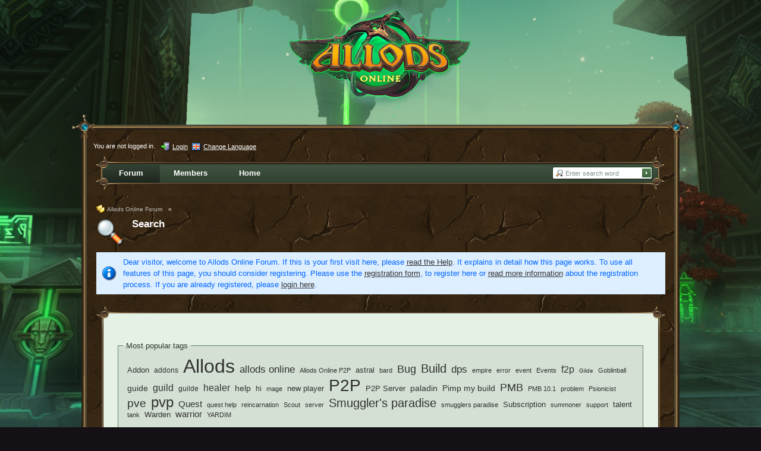

--- FILE ---
content_type: text/html; charset=UTF-8
request_url: https://allods.my.games/forum/index.php?form=Search&s=1b81f5d38cac882db1adccca103a6069ccd8795e
body_size: 11331
content:
<?xml version="1.0" encoding="UTF-8"?>
<!DOCTYPE html PUBLIC "-//W3C//DTD XHTML 1.1//EN" "http://www.w3.org/TR/xhtml11/DTD/xhtml11.dtd">
<html xmlns="http://www.w3.org/1999/xhtml" dir="ltr" xml:lang="en" class="html-50"><head>
	<title>Search - Allods Online Forum</title>
	<meta http-equiv="content-type" content="text/html; charset=UTF-8" />
<meta http-equiv="content-script-type" content="text/javascript" />
<meta http-equiv="content-style-type" content="text/css" />
<meta name="description" content="" />
<meta name="keywords" content="" />
<meta http-equiv="X-UA-Compatible" content="IE=8" />
<meta name="robots" content="noindex,nofollow" />
<script type="text/javascript" src="wcf/js/3rdParty/protoaculous.1.8.2.min.js"></script>
<script type="text/javascript" src="wcf/js/default.js"></script>
<script type="text/javascript" src="wcf/js/PopupMenuList.class.js"></script>
<script type="text/javascript" src="wcf/js/AjaxRequest.class.js"></script>

<!-- wbb styles -->
<link rel="stylesheet" type="text/css" media="screen" href="style/burningBoard.css" />

	<!-- special styles -->
	<script type="text/javascript" src="wcf/js/3rdParty/jquery.min.js"></script><script type="text/javascript">jQuery.noConflict();</script><script type="text/javascript" src="wcf/js/3rdParty/jquery-ui.min.js"></script><script type="text/javascript" src="wcf/js/Spoiler.class.js"></script><link rel="stylesheet" type="text/css" media="screen" href="wcf/style/tableBBCodeSelection.css" /><script type="text/javascript" src="wcf/js/TableBBCodeSelection.js"></script>
<!-- dynamic styles -->
<link rel="stylesheet" type="text/css" media="screen" href="wcf/style/style-10.css" />

<!-- print styles -->
<link rel="stylesheet" type="text/css" media="print" href="wcf/style/extra/print.css" />

<!-- opera styles -->
<script type="text/javascript">
	//<![CDATA[
	if (Prototype.Browser.Opera) {
		document.write('<style type="text/css">.columnContainer { border: 0; }</style>');
	}
	//]]>
</script>

<script type="text/javascript">
	//<![CDATA[
	var SID_ARG_2ND	= '&s=e272da7192278e1ef3fc587bdd059517ed8fd29b';
	var SECURITY_TOKEN = '0d4dfb2afc74c519f537758014a971de9ba553fd';
	var RELATIVE_WCF_DIR = 'wcf/';
	var RELATIVE_WBB_DIR = '';
	var LANG_DELETE_CONFIRM = 'Do you really want to delete this item?';
	//]]>
</script>

<!-- hack styles -->
<!--[if lt IE 7]>
	<link rel="stylesheet" type="text/css" media="screen" href="wcf/style/extra/ie6-fix.css" />
	<style type="text/css">
					</style>
<![endif]-->

<!--[if IE 7]>
	<link rel="stylesheet" type="text/css" media="screen" href="wcf/style/extra/ie7-fix.css" />
	<script type="text/javascript">
		//<![CDATA[
		document.observe('dom:loaded', function() {
			if (location.hash) {
				var columnContainer = null;
				var columnContainerHeight = 0;
				$$('.columnContainer > .column').each(function(column) {
					if (columnContainer != column.up()) {
						columnContainer = column.up();
						columnContainerHeight = columnContainer.getHeight();
					}
					columnContainer.addClassName('columnContainerJS');
					column.setStyle({ 'height': columnContainerHeight + 'px' });
					columnContainer.up().setStyle({ 'height': columnContainerHeight + 1 + 'px' });
					column.removeClassName('column').addClassName('columnJS');
				});
			}
			$$('.layout-3 .second').each(function(column) {
				column.insert('<div style="float: right; font-size: 0">&nbsp;</div>');
			});
		});
		//]]>
	</script>
	<![endif]-->

<!--[if IE 8]>
	<link rel="stylesheet" type="text/css" media="screen" href="wcf/style/extra/ie8-fix.css" />
	<![endif]-->


	<script type="text/javascript" src="wcf/js/Suggestion.class.js"></script>
	<script src="wcf/js/Calendar.class.js" type="text/javascript"></script>
	<script type="text/javascript">
		//<![CDATA[
		function showSearchForm(formID, show) {
			if (show) {
				document.getElementById(formID).style.display = 'block';
			}
			else {
				document.getElementById(formID).style.display = 'none';
			}
		}
		
		var calendar = new Calendar('January,February,March,April,May,June,July,August,September,October,November,December', 'Sun,Mon,Tue,Wed,Thu,Fri,Sat', 1);
		//]]>
	</script>
</head>
<body id="tplSearch">
	

<!-- Google Tag Manager -->
<noscript><iframe src="//www.googletagmanager.com/ns.html?id=GTM-T6PN7P"
height="0" width="0" style="display:none;visibility:hidden"></iframe></noscript>
<script>(function(w,d,s,l,i){w[l]=w[l]||[];w[l].push({'gtm.start':
new Date().getTime(),event:'gtm.js'});var f=d.getElementsByTagName(s)[0],
j=d.createElement(s),dl=l!='dataLayer'?'&l='+l:'';j.async=true;j.src=
'//www.googletagmanager.com/gtm.js?id='+i+dl;f.parentNode.insertBefore(j,f);
})(window,document,'script','dataLayer','GTM-T6PN7P');</script>
<!-- End Google Tag Manager -->
<script type="text/javascript">
	<!--//--><![CDATA[//><!—
	(function () {var partnerScript = document.createElement('script');partnerScript.type = 'text/javascript';partnerScript.async = true;partnerScript.src = '//allods.my.games/1l/v1/hit/100199.js?r=' + encodeURIComponent(document.referrer) + '&rnd=' + Math.random() + '&u=' + encodeURIComponent(0);var firstScript = document.getElementsByTagName('script')[0];firstScript.parentNode.insertBefore(partnerScript, firstScript);})();
	//--><!]]>
</script>


<div id="headerContainer">
	<a id="top"></a>
	<div id="userPanel" class="userPanel">
		<div class="userPanelInner">
			<p style="display: none;" id="userAvatar">
				<img src="wcf/images/avatars/avatar-default.png" alt="" />			</p>
			<p id="userNote">
				You are not logged in.			</p>
			<div id="userMenu">
				<ul>
											<li id="userMenuLogin" class="options"><a href="index.php?form=UserLogin&amp;s=e272da7192278e1ef3fc587bdd059517ed8fd29b" id="loginButton"><img src="wcf/icon/loginS.png" alt="" id="loginButtonImage" /> <span>Login</span></a></li>

						
						
													<li id="userMenuLanguage" class="languagePicker options"><a id="changeLanguage" class="hidden"><img src="wcf/icon/languageEnS.png" alt="" /> <span>Change Language</span></a>
								<div class="hidden" id="changeLanguageMenu">
									<ul>
																					<li><a rel="nofollow" href="/forum/index.php?form=Search&amp;s=1b81f5d38cac882db1adccca103a6069ccd8795e&amp;l=3&amp;s=e272da7192278e1ef3fc587bdd059517ed8fd29b"><img src="wcf/icon/languageDeS.png" alt="" /> <span>German</span></a></li>
																					<li class="active"><a rel="nofollow" href="/forum/index.php?form=Search&amp;s=1b81f5d38cac882db1adccca103a6069ccd8795e&amp;l=1&amp;s=e272da7192278e1ef3fc587bdd059517ed8fd29b"><img src="wcf/icon/languageEnS.png" alt="" /> <span>English</span></a></li>
																					<li><a rel="nofollow" href="/forum/index.php?form=Search&amp;s=1b81f5d38cac882db1adccca103a6069ccd8795e&amp;l=2&amp;s=e272da7192278e1ef3fc587bdd059517ed8fd29b"><img src="wcf/icon/languageFrS.png" alt="" /> <span>French</span></a></li>
																					<li><a rel="nofollow" href="/forum/index.php?form=Search&amp;s=1b81f5d38cac882db1adccca103a6069ccd8795e&amp;l=5&amp;s=e272da7192278e1ef3fc587bdd059517ed8fd29b"><img src="wcf/icon/languageTrS.png" alt="" /> <span>Turkish</span></a></li>
																			</ul>
								</div>
								<script type="text/javascript">
									//<![CDATA[
									onloadEvents.push(function() { document.getElementById('changeLanguage').className=''; });
									popupMenuList.register('changeLanguage');
									//]]>
								</script>
								<noscript>
									<form method="get" action="index.php">
										<div>
											<label><img src="wcf/icon/languageEnS.png" alt="" />
												<select name="l">
													<option label="English" value="1" selected="selected">English</option>
<option label="French" value="2">French</option>
<option label="German" value="3">German</option>
<option label="Turkish" value="5">Turkish</option>
												</select>
											</label>
											<input type="hidden" name="s" value="e272da7192278e1ef3fc587bdd059517ed8fd29b" />											<input type="image" class="inputImage" src="wcf/icon/submitS.png" alt="Submit" />
										</div>
									</form>
								</noscript>
							</li>
															</ul>
			</div>
		</div>
	</div>

	
	<div id="header" class="header-en-50">

		

																			
		<div id="search">
			<form method="post" action="index.php?form=Search">

				<div class="searchContainer">
					<input type="text" tabindex="1" id="searchInput" class="inputText" name="q" value="Enter search word" />
					<input type="image" tabindex="2" id="searchSubmit" class="searchSubmit inputImage" src="wcf/icon/allodsOnline/searchSubmitS.png" alt="Submit" />
					<input type="hidden" name="s" value="e272da7192278e1ef3fc587bdd059517ed8fd29b" />					<input type="hidden" name="types[]" value="post" />
					<script type="text/javascript">
						//<![CDATA[
						document.getElementById('searchInput').setAttribute('autocomplete', 'off');
						document.getElementById('searchInput').onfocus = function() { if (this.value == 'Enter search word') this.value=''; };
						document.getElementById('searchInput').onblur = function() { if (this.value == '') this.value = 'Enter search word'; };
						document.getElementById('searchSubmit').ondblclick = function() { window.location = 'index.php?form=Search&s=e272da7192278e1ef3fc587bdd059517ed8fd29b'; };
													popupMenuList.register("searchInput");
							document.getElementById('searchInput').className += " searchOptions";
												//]]>
					</script>
											<div class="searchInputMenu">
							<div class="hidden" id="searchInputMenu">
								<div class="pageMenu smallFont">
									<ul>
														<li><a href="index.php?form=Search&amp;action=unread&amp;s=e272da7192278e1ef3fc587bdd059517ed8fd29b">Unread posts</a></li>
				<li><a href="index.php?form=Search&amp;action=unreplied&amp;s=e272da7192278e1ef3fc587bdd059517ed8fd29b">Unreplied threads</a></li>
				<li><a href="index.php?form=Search&amp;action=24h&amp;s=e272da7192278e1ef3fc587bdd059517ed8fd29b">Threads of the last 24 hours</a></li>
																										</ul>
								</div>
							</div>
						</div>
					
									</div>
			</form>
		</div>
		<div id="logo">
			<div class="logoInner">
				<h1 class="pageTitle"><a href="index.php?page=Index&amp;s=e272da7192278e1ef3fc587bdd059517ed8fd29b">Allods Online Forum</a></h1>
							</div>
		</div>
	</div>

	
	<div id="mainMenu" class="mainMenu">
		<div class="mainMenuInner"><ul><li id="mainMenuItem3" class="firstActive"><a href="index.php?page=Index&amp;s=e272da7192278e1ef3fc587bdd059517ed8fd29b" title="Forum"><img src="icon/indexM.png" alt="" /> <span>Forum</span></a></li><li id="mainMenuItem2"><a href="index.php?page=MembersList&amp;s=e272da7192278e1ef3fc587bdd059517ed8fd29b" title="Members"><img src="wcf/icon/membersM.png" alt="" /> <span>Members</span></a></li><li id="mainMenuItem4" class="last"><a href="/?s=e272da7192278e1ef3fc587bdd059517ed8fd29b" title="Home"><span>Home</span></a></li></ul>
		</div>
	</div>

</div>
<div id="mainContainer">

<div id="main">
	
	<ul class="breadCrumbs">
		<li><a href="index.php?page=Index&amp;s=e272da7192278e1ef3fc587bdd059517ed8fd29b"><img src="icon/indexS.png" alt="" /> <span>Allods Online Forum</span></a> &raquo;</li>
	</ul>
	
	<div class="mainHeadline">
		<img src="wcf/icon/searchL.png" alt="" />
		<div class="headlineContainer">
			<h2>Search</h2>
		</div>
	</div>
	
		
		<p class="info">Dear visitor, welcome to Allods Online Forum. 
If this is your first visit here, please <a href="index.php?page=Help&amp;s=e272da7192278e1ef3fc587bdd059517ed8fd29b">read the Help</a>. It explains in detail how this page works. 
To use all features of this page, you should consider registering. 
Please use the <a href="index.php?page=Register&amp;s=e272da7192278e1ef3fc587bdd059517ed8fd29b">registration form</a>, to register here or <a href="index.php?page=Help&amp;item=user.login&amp;s=e272da7192278e1ef3fc587bdd059517ed8fd29b">read more information</a> about the registration process. 
If you are already registered, please <a href="index.php?form=UserLogin&amp;s=e272da7192278e1ef3fc587bdd059517ed8fd29b">login here</a>.</p>
			
		
		
	<form method="post" action="index.php?form=Search">
		<div class="border content">
			<div class="container-1">
			
				<fieldset>
	<legend>Most popular tags</legend>
	<ul class="tagCloud">
			<li><a href="index.php?page=TaggedObjects&amp;tagID=349&amp;s=e272da7192278e1ef3fc587bdd059517ed8fd29b" style="font-size: 97.894736842105%;">Addon</a></li>
			<li><a href="index.php?page=TaggedObjects&amp;tagID=306&amp;s=e272da7192278e1ef3fc587bdd059517ed8fd29b" style="font-size: 95.657894736842%;">addons</a></li>
			<li><a href="index.php?page=TaggedObjects&amp;tagID=60&amp;s=e272da7192278e1ef3fc587bdd059517ed8fd29b" style="font-size: 250%;">Allods</a></li>
			<li><a href="index.php?page=TaggedObjects&amp;tagID=350&amp;s=e272da7192278e1ef3fc587bdd059517ed8fd29b" style="font-size: 129.21052631579%;">allods online</a></li>
			<li><a href="index.php?page=TaggedObjects&amp;tagID=6647&amp;s=e272da7192278e1ef3fc587bdd059517ed8fd29b" style="font-size: 82.236842105263%;">Allods Online P2P</a></li>
			<li><a href="index.php?page=TaggedObjects&amp;tagID=462&amp;s=e272da7192278e1ef3fc587bdd059517ed8fd29b" style="font-size: 104.60526315789%;">astral</a></li>
			<li><a href="index.php?page=TaggedObjects&amp;tagID=457&amp;s=e272da7192278e1ef3fc587bdd059517ed8fd29b" style="font-size: 82.236842105263%;">bard</a></li>
			<li><a href="index.php?page=TaggedObjects&amp;tagID=145&amp;s=e272da7192278e1ef3fc587bdd059517ed8fd29b" style="font-size: 142.63157894737%;">Bug</a></li>
			<li><a href="index.php?page=TaggedObjects&amp;tagID=90&amp;s=e272da7192278e1ef3fc587bdd059517ed8fd29b" style="font-size: 156.05263157895%;">Build</a></li>
			<li><a href="index.php?page=TaggedObjects&amp;tagID=74&amp;s=e272da7192278e1ef3fc587bdd059517ed8fd29b" style="font-size: 131.44736842105%;">dps</a></li>
			<li><a href="index.php?page=TaggedObjects&amp;tagID=381&amp;s=e272da7192278e1ef3fc587bdd059517ed8fd29b" style="font-size: 84.473684210526%;">empire</a></li>
			<li><a href="index.php?page=TaggedObjects&amp;tagID=158&amp;s=e272da7192278e1ef3fc587bdd059517ed8fd29b" style="font-size: 84.473684210526%;">error</a></li>
			<li><a href="index.php?page=TaggedObjects&amp;tagID=714&amp;s=e272da7192278e1ef3fc587bdd059517ed8fd29b" style="font-size: 84.473684210526%;">event</a></li>
			<li><a href="index.php?page=TaggedObjects&amp;tagID=61&amp;s=e272da7192278e1ef3fc587bdd059517ed8fd29b" style="font-size: 82.236842105263%;">Events</a></li>
			<li><a href="index.php?page=TaggedObjects&amp;tagID=817&amp;s=e272da7192278e1ef3fc587bdd059517ed8fd29b" style="font-size: 124.73684210526%;">f2p</a></li>
			<li><a href="index.php?page=TaggedObjects&amp;tagID=120&amp;s=e272da7192278e1ef3fc587bdd059517ed8fd29b" style="font-size: 80%;">Gilde</a></li>
			<li><a href="index.php?page=TaggedObjects&amp;tagID=283&amp;s=e272da7192278e1ef3fc587bdd059517ed8fd29b" style="font-size: 88.947368421053%;">Goblinball</a></li>
			<li><a href="index.php?page=TaggedObjects&amp;tagID=99&amp;s=e272da7192278e1ef3fc587bdd059517ed8fd29b" style="font-size: 106.84210526316%;">guide</a></li>
			<li><a href="index.php?page=TaggedObjects&amp;tagID=135&amp;s=e272da7192278e1ef3fc587bdd059517ed8fd29b" style="font-size: 126.97368421053%;">guild</a></li>
			<li><a href="index.php?page=TaggedObjects&amp;tagID=15&amp;s=e272da7192278e1ef3fc587bdd059517ed8fd29b" style="font-size: 95.657894736842%;">guilde</a></li>
			<li><a href="index.php?page=TaggedObjects&amp;tagID=28&amp;s=e272da7192278e1ef3fc587bdd059517ed8fd29b" style="font-size: 124.73684210526%;">healer</a></li>
			<li><a href="index.php?page=TaggedObjects&amp;tagID=417&amp;s=e272da7192278e1ef3fc587bdd059517ed8fd29b" style="font-size: 109.07894736842%;">help</a></li>
			<li><a href="index.php?page=TaggedObjects&amp;tagID=7&amp;s=e272da7192278e1ef3fc587bdd059517ed8fd29b" style="font-size: 91.184210526316%;">hi</a></li>
			<li><a href="index.php?page=TaggedObjects&amp;tagID=824&amp;s=e272da7192278e1ef3fc587bdd059517ed8fd29b" style="font-size: 86.710526315789%;">mage</a></li>
			<li><a href="index.php?page=TaggedObjects&amp;tagID=1638&amp;s=e272da7192278e1ef3fc587bdd059517ed8fd29b" style="font-size: 97.894736842105%;">new player</a></li>
			<li><a href="index.php?page=TaggedObjects&amp;tagID=652&amp;s=e272da7192278e1ef3fc587bdd059517ed8fd29b" style="font-size: 218.68421052632%;">P2P</a></li>
			<li><a href="index.php?page=TaggedObjects&amp;tagID=1605&amp;s=e272da7192278e1ef3fc587bdd059517ed8fd29b" style="font-size: 97.894736842105%;">P2P Server</a></li>
			<li><a href="index.php?page=TaggedObjects&amp;tagID=110&amp;s=e272da7192278e1ef3fc587bdd059517ed8fd29b" style="font-size: 106.84210526316%;">paladin</a></li>
			<li><a href="index.php?page=TaggedObjects&amp;tagID=921&amp;s=e272da7192278e1ef3fc587bdd059517ed8fd29b" style="font-size: 109.07894736842%;">Pimp my build</a></li>
			<li><a href="index.php?page=TaggedObjects&amp;tagID=916&amp;s=e272da7192278e1ef3fc587bdd059517ed8fd29b" style="font-size: 140.39473684211%;">PMB</a></li>
			<li><a href="index.php?page=TaggedObjects&amp;tagID=7555&amp;s=e272da7192278e1ef3fc587bdd059517ed8fd29b" style="font-size: 82.236842105263%;">PMB 10.1</a></li>
			<li><a href="index.php?page=TaggedObjects&amp;tagID=151&amp;s=e272da7192278e1ef3fc587bdd059517ed8fd29b" style="font-size: 82.236842105263%;">problem</a></li>
			<li><a href="index.php?page=TaggedObjects&amp;tagID=321&amp;s=e272da7192278e1ef3fc587bdd059517ed8fd29b" style="font-size: 82.236842105263%;">Psionicist</a></li>
			<li><a href="index.php?page=TaggedObjects&amp;tagID=107&amp;s=e272da7192278e1ef3fc587bdd059517ed8fd29b" style="font-size: 147.10526315789%;">pve</a></li>
			<li><a href="index.php?page=TaggedObjects&amp;tagID=106&amp;s=e272da7192278e1ef3fc587bdd059517ed8fd29b" style="font-size: 189.60526315789%;">pvp</a></li>
			<li><a href="index.php?page=TaggedObjects&amp;tagID=416&amp;s=e272da7192278e1ef3fc587bdd059517ed8fd29b" style="font-size: 120.26315789474%;">Quest</a></li>
			<li><a href="index.php?page=TaggedObjects&amp;tagID=3089&amp;s=e272da7192278e1ef3fc587bdd059517ed8fd29b" style="font-size: 82.236842105263%;">quest help</a></li>
			<li><a href="index.php?page=TaggedObjects&amp;tagID=64&amp;s=e272da7192278e1ef3fc587bdd059517ed8fd29b" style="font-size: 84.473684210526%;">reincarnation</a></li>
			<li><a href="index.php?page=TaggedObjects&amp;tagID=919&amp;s=e272da7192278e1ef3fc587bdd059517ed8fd29b" style="font-size: 84.473684210526%;">Scout</a></li>
			<li><a href="index.php?page=TaggedObjects&amp;tagID=814&amp;s=e272da7192278e1ef3fc587bdd059517ed8fd29b" style="font-size: 88.947368421053%;">server</a></li>
			<li><a href="index.php?page=TaggedObjects&amp;tagID=1698&amp;s=e272da7192278e1ef3fc587bdd059517ed8fd29b" style="font-size: 156.05263157895%;">Smuggler's paradise</a></li>
			<li><a href="index.php?page=TaggedObjects&amp;tagID=1085&amp;s=e272da7192278e1ef3fc587bdd059517ed8fd29b" style="font-size: 84.473684210526%;">smugglers paradise</a></li>
			<li><a href="index.php?page=TaggedObjects&amp;tagID=579&amp;s=e272da7192278e1ef3fc587bdd059517ed8fd29b" style="font-size: 102.36842105263%;">Subscription</a></li>
			<li><a href="index.php?page=TaggedObjects&amp;tagID=578&amp;s=e272da7192278e1ef3fc587bdd059517ed8fd29b" style="font-size: 86.710526315789%;">summoner</a></li>
			<li><a href="index.php?page=TaggedObjects&amp;tagID=548&amp;s=e272da7192278e1ef3fc587bdd059517ed8fd29b" style="font-size: 84.473684210526%;">support</a></li>
			<li><a href="index.php?page=TaggedObjects&amp;tagID=93&amp;s=e272da7192278e1ef3fc587bdd059517ed8fd29b" style="font-size: 97.894736842105%;">talent</a></li>
			<li><a href="index.php?page=TaggedObjects&amp;tagID=108&amp;s=e272da7192278e1ef3fc587bdd059517ed8fd29b" style="font-size: 82.236842105263%;">tank</a></li>
			<li><a href="index.php?page=TaggedObjects&amp;tagID=82&amp;s=e272da7192278e1ef3fc587bdd059517ed8fd29b" style="font-size: 104.60526315789%;">Warden</a></li>
			<li><a href="index.php?page=TaggedObjects&amp;tagID=105&amp;s=e272da7192278e1ef3fc587bdd059517ed8fd29b" style="font-size: 113.55263157895%;">warrior</a></li>
			<li><a href="index.php?page=TaggedObjects&amp;tagID=633&amp;s=e272da7192278e1ef3fc587bdd059517ed8fd29b" style="font-size: 84.473684210526%;">YARDIM</a></li>
	</ul></fieldset>				
				<fieldset>
					<legend>General search terms</legend>
					<div class="formElement">
						<div class="formFieldLabel">
							<label for="searchTerm">Search by key words</label>
						</div>
						<div class="formField">
							<input type="text" class="inputText" id="searchTerm" name="q" value="" maxlength="255" />
							
													</div>
						<div class="formFieldDesc">
							<p>Enter one or more terms. One term has to contain at least four characters. All search possibilities you can find within <a href="index.php?page=Help&amp;item=search&amp;s=e272da7192278e1ef3fc587bdd059517ed8fd29b">the help</a>.</p>
						</div>
					</div>
					
					<div class="formElement">
						<div class="formFieldLabel">
							<label for="searchAuthor">Search by author</label>
						</div>
						<div class="formField">
							<input type="text" class="inputText" id="searchAuthor" name="username" value="" maxlength="255" />
							<script type="text/javascript">
								//<![CDATA[
								suggestion.setSource('index.php?page=PublicUserSuggest&s=e272da7192278e1ef3fc587bdd059517ed8fd29b');
								suggestion.enableMultiple(false);
								suggestion.init('searchAuthor');
								//]]>
							</script>
							<label><input type="checkbox" name="nameExactly" value="1" checked="checked" /> Exact match</label>
							<label><input type="checkbox" name="findUserThreads" value="1"/> Show only threads that have been started by this user</label> 
						</div>
					</div>
					
					<div class="formGroup">
						<div class="formGroupLabel">
							<label for="fromDay">In time period</label>
						</div>
						
						<div class="formGroupField">
							<fieldset id="searchPeriod">
							
								<legend><label for="fromDay">In time period</label></legend>
								
								<div class="floatedElement">
									<div class="floatedElement">
										<p> from:</p>
									</div>
									
									<div class="floatedElement">
										<label for="fromDay">Day</label>
										<select id="fromDay" name="fromDay">
<option label="" value="0" selected="selected"></option>
<option label="1" value="1">1</option>
<option label="2" value="2">2</option>
<option label="3" value="3">3</option>
<option label="4" value="4">4</option>
<option label="5" value="5">5</option>
<option label="6" value="6">6</option>
<option label="7" value="7">7</option>
<option label="8" value="8">8</option>
<option label="9" value="9">9</option>
<option label="10" value="10">10</option>
<option label="11" value="11">11</option>
<option label="12" value="12">12</option>
<option label="13" value="13">13</option>
<option label="14" value="14">14</option>
<option label="15" value="15">15</option>
<option label="16" value="16">16</option>
<option label="17" value="17">17</option>
<option label="18" value="18">18</option>
<option label="19" value="19">19</option>
<option label="20" value="20">20</option>
<option label="21" value="21">21</option>
<option label="22" value="22">22</option>
<option label="23" value="23">23</option>
<option label="24" value="24">24</option>
<option label="25" value="25">25</option>
<option label="26" value="26">26</option>
<option label="27" value="27">27</option>
<option label="28" value="28">28</option>
<option label="29" value="29">29</option>
<option label="30" value="30">30</option>
<option label="31" value="31">31</option>
</select>
									</div>
									
									<div class="floatedElement">
										<label for="fromMonth">Month</label>
										<select id="fromMonth" name="fromMonth">
<option label="" value="0" selected="selected"></option>
<option label="January" value="1">January</option>
<option label="February" value="2">February</option>
<option label="March" value="3">March</option>
<option label="April" value="4">April</option>
<option label="May" value="5">May</option>
<option label="June" value="6">June</option>
<option label="July" value="7">July</option>
<option label="August" value="8">August</option>
<option label="September" value="9">September</option>
<option label="October" value="10">October</option>
<option label="November" value="11">November</option>
<option label="December" value="12">December</option>
</select>
									</div>
									
									<div class="floatedElement">
										<label for="fromYear">Year</label>
										<input id="fromYear" class="inputText fourDigitInput" type="text" name="fromYear" value="" maxlength="4" />
									</div>
									
									<div class="floatedElement">
										<a id="fromButton"><img src="wcf/icon/datePickerOptionsM.png" alt="" /></a>
										<div id="fromCalendar" class="inlineCalendar"></div>
									</div>
								</div>
								
								<div class="floatedElement">
									<div class="floatedElement">
										<p> until:</p>
									</div>
									
									<div class="floatedElement">
										<label for="untilDay">Day</label>
										<select id="untilDay" name="untilDay">
<option label="" value="0"></option>
<option label="1" value="1">1</option>
<option label="2" value="2">2</option>
<option label="3" value="3">3</option>
<option label="4" value="4" selected="selected">4</option>
<option label="5" value="5">5</option>
<option label="6" value="6">6</option>
<option label="7" value="7">7</option>
<option label="8" value="8">8</option>
<option label="9" value="9">9</option>
<option label="10" value="10">10</option>
<option label="11" value="11">11</option>
<option label="12" value="12">12</option>
<option label="13" value="13">13</option>
<option label="14" value="14">14</option>
<option label="15" value="15">15</option>
<option label="16" value="16">16</option>
<option label="17" value="17">17</option>
<option label="18" value="18">18</option>
<option label="19" value="19">19</option>
<option label="20" value="20">20</option>
<option label="21" value="21">21</option>
<option label="22" value="22">22</option>
<option label="23" value="23">23</option>
<option label="24" value="24">24</option>
<option label="25" value="25">25</option>
<option label="26" value="26">26</option>
<option label="27" value="27">27</option>
<option label="28" value="28">28</option>
<option label="29" value="29">29</option>
<option label="30" value="30">30</option>
<option label="31" value="31">31</option>
</select>
									</div>
									
									<div class="floatedElement">
										<label for="untilMonth">Month</label>
										<select id="untilMonth" name="untilMonth">
<option label="" value="0"></option>
<option label="January" value="1" selected="selected">January</option>
<option label="February" value="2">February</option>
<option label="March" value="3">March</option>
<option label="April" value="4">April</option>
<option label="May" value="5">May</option>
<option label="June" value="6">June</option>
<option label="July" value="7">July</option>
<option label="August" value="8">August</option>
<option label="September" value="9">September</option>
<option label="October" value="10">October</option>
<option label="November" value="11">November</option>
<option label="December" value="12">December</option>
</select>
									</div>
									
									<div class="floatedElement">
										<label for="untilYear">Year</label>
										<input id="untilYear" class="inputText fourDigitInput" type="text" name="untilYear" value="2026" maxlength="4" />
									</div>
									
									<div class="floatedElement">
										<a id="untilButton"><img src="wcf/icon/datePickerOptionsM.png" alt="" /></a>
										<div id="untilCalendar" class="inlineCalendar"></div>
										<script type="text/javascript">
											//<![CDATA[
											calendar.init('from');
											calendar.init('until');
											//]]>
										</script>
									</div>
								</div>
								
							</fieldset>
						</div>
					</div>
					
					<div class="formGroup">
						<div class="formGroupLabel">
							<label for="sortField">Display</label>
						</div>
						<div class="formGroupField">
							<fieldset>
								<legend><label for="sortField">Display</label></legend>
								<div class="floatContainer">
									<div class="floatedElement">
										<label for="sortField">Sort by</label>
										<select id="sortField" name="sortField">
											<option value="relevance" selected="selected">Relevance</option>
											<option value="subject">Subject</option>
											<option value="time">Date</option>
											<option value="username">Author</option>
										</select>
										
										<select name="sortOrder">
											<option value="ASC">ascending</option>
											<option value="DESC" selected="selected">descending</option>
										</select>
									</div>
									<div class="floatedElement">
						<label for="findThreads">Display type</label>
						<select name="findThreads" id="findThreads">
							<option value="0" selected="selected">Message preview</option>
							<option value="1">Thread list</option>
						</select>
					</div>								</div>
							</fieldset>
						</div>
					</div>
					
					<div class="formGroup">
						<div class="formGroupLabel">
							Search in
						</div>
						<div class="formGroupField">
							<fieldset>
								<legend>Search in</legend>
								<div class="formField">
									<ul class="formOptions">
																														<li><label><input id="post" type="checkbox" name="types[]" value="post" onclick="showSearchForm('postForm', this.checked)" /> Forums</label></li>
																																																																		</ul>
								</div>
							</fieldset>
						</div>
					</div>
				</fieldset>
				
												
															<fieldset id="postForm">
							<legend>Forums</legend>
							
							<div><div class="formElement">
	<div class="formFieldLabel">
		<label for="searchBoards">Search in the following forum(s)</label>
	</div>
	<div class="formField">
		<select id="searchBoards" name="boardIDs[]" multiple="multiple" size="10">
			<option value="*" selected="selected">Search in all forums</option>
			<option value="-">--------------------</option>
			<option label="General" value="1">General</option>
<option label="&nbsp;&nbsp;&nbsp;&nbsp; Announcements and Events" value="2">&nbsp;&nbsp;&nbsp;&nbsp; Announcements and Events</option>
<option label="&nbsp;&nbsp;&nbsp;&nbsp;&nbsp;&nbsp;&nbsp;&nbsp; Updates / Maintenance" value="140">&nbsp;&nbsp;&nbsp;&nbsp;&nbsp;&nbsp;&nbsp;&nbsp; Updates / Maintenance</option>
<option label="&nbsp;&nbsp;&nbsp;&nbsp;&nbsp;&nbsp;&nbsp;&nbsp; Community Events" value="156">&nbsp;&nbsp;&nbsp;&nbsp;&nbsp;&nbsp;&nbsp;&nbsp; Community Events</option>
<option label="&nbsp;&nbsp;&nbsp;&nbsp; General Discussion" value="3">&nbsp;&nbsp;&nbsp;&nbsp; General Discussion</option>
<option label="&nbsp;&nbsp;&nbsp;&nbsp;&nbsp;&nbsp;&nbsp;&nbsp; General" value="4">&nbsp;&nbsp;&nbsp;&nbsp;&nbsp;&nbsp;&nbsp;&nbsp; General</option>
<option label="&nbsp;&nbsp;&nbsp;&nbsp;&nbsp;&nbsp;&nbsp;&nbsp; Archetypes" value="6">&nbsp;&nbsp;&nbsp;&nbsp;&nbsp;&nbsp;&nbsp;&nbsp; Archetypes</option>
<option label="&nbsp;&nbsp;&nbsp;&nbsp;&nbsp;&nbsp;&nbsp;&nbsp;&nbsp;&nbsp;&nbsp;&nbsp; Bard" value="7">&nbsp;&nbsp;&nbsp;&nbsp;&nbsp;&nbsp;&nbsp;&nbsp;&nbsp;&nbsp;&nbsp;&nbsp; Bard</option>
<option label="&nbsp;&nbsp;&nbsp;&nbsp;&nbsp;&nbsp;&nbsp;&nbsp;&nbsp;&nbsp;&nbsp;&nbsp; Healer" value="8">&nbsp;&nbsp;&nbsp;&nbsp;&nbsp;&nbsp;&nbsp;&nbsp;&nbsp;&nbsp;&nbsp;&nbsp; Healer</option>
<option label="&nbsp;&nbsp;&nbsp;&nbsp;&nbsp;&nbsp;&nbsp;&nbsp;&nbsp;&nbsp;&nbsp;&nbsp; Mage" value="9">&nbsp;&nbsp;&nbsp;&nbsp;&nbsp;&nbsp;&nbsp;&nbsp;&nbsp;&nbsp;&nbsp;&nbsp; Mage</option>
<option label="&nbsp;&nbsp;&nbsp;&nbsp;&nbsp;&nbsp;&nbsp;&nbsp;&nbsp;&nbsp;&nbsp;&nbsp; Paladin" value="10">&nbsp;&nbsp;&nbsp;&nbsp;&nbsp;&nbsp;&nbsp;&nbsp;&nbsp;&nbsp;&nbsp;&nbsp; Paladin</option>
<option label="&nbsp;&nbsp;&nbsp;&nbsp;&nbsp;&nbsp;&nbsp;&nbsp;&nbsp;&nbsp;&nbsp;&nbsp; Psionicist" value="11">&nbsp;&nbsp;&nbsp;&nbsp;&nbsp;&nbsp;&nbsp;&nbsp;&nbsp;&nbsp;&nbsp;&nbsp; Psionicist</option>
<option label="&nbsp;&nbsp;&nbsp;&nbsp;&nbsp;&nbsp;&nbsp;&nbsp;&nbsp;&nbsp;&nbsp;&nbsp; Scout" value="12">&nbsp;&nbsp;&nbsp;&nbsp;&nbsp;&nbsp;&nbsp;&nbsp;&nbsp;&nbsp;&nbsp;&nbsp; Scout</option>
<option label="&nbsp;&nbsp;&nbsp;&nbsp;&nbsp;&nbsp;&nbsp;&nbsp;&nbsp;&nbsp;&nbsp;&nbsp; Summoner" value="13">&nbsp;&nbsp;&nbsp;&nbsp;&nbsp;&nbsp;&nbsp;&nbsp;&nbsp;&nbsp;&nbsp;&nbsp; Summoner</option>
<option label="&nbsp;&nbsp;&nbsp;&nbsp;&nbsp;&nbsp;&nbsp;&nbsp;&nbsp;&nbsp;&nbsp;&nbsp; Warden" value="14">&nbsp;&nbsp;&nbsp;&nbsp;&nbsp;&nbsp;&nbsp;&nbsp;&nbsp;&nbsp;&nbsp;&nbsp; Warden</option>
<option label="&nbsp;&nbsp;&nbsp;&nbsp;&nbsp;&nbsp;&nbsp;&nbsp;&nbsp;&nbsp;&nbsp;&nbsp; Warrior" value="15">&nbsp;&nbsp;&nbsp;&nbsp;&nbsp;&nbsp;&nbsp;&nbsp;&nbsp;&nbsp;&nbsp;&nbsp; Warrior</option>
<option label="&nbsp;&nbsp;&nbsp;&nbsp;&nbsp;&nbsp;&nbsp;&nbsp;&nbsp;&nbsp;&nbsp;&nbsp; Engineer" value="16">&nbsp;&nbsp;&nbsp;&nbsp;&nbsp;&nbsp;&nbsp;&nbsp;&nbsp;&nbsp;&nbsp;&nbsp; Engineer</option>
<option label="&nbsp;&nbsp;&nbsp;&nbsp;&nbsp;&nbsp;&nbsp;&nbsp;&nbsp;&nbsp;&nbsp;&nbsp; Demonologist" value="152">&nbsp;&nbsp;&nbsp;&nbsp;&nbsp;&nbsp;&nbsp;&nbsp;&nbsp;&nbsp;&nbsp;&nbsp; Demonologist</option>
<option label="&nbsp;&nbsp;&nbsp;&nbsp;&nbsp;&nbsp;&nbsp;&nbsp; Professions" value="17">&nbsp;&nbsp;&nbsp;&nbsp;&nbsp;&nbsp;&nbsp;&nbsp; Professions</option>
<option label="&nbsp;&nbsp;&nbsp;&nbsp;&nbsp;&nbsp;&nbsp;&nbsp; Hall of Languages" value="151">&nbsp;&nbsp;&nbsp;&nbsp;&nbsp;&nbsp;&nbsp;&nbsp; Hall of Languages</option>
<option label="&nbsp;&nbsp;&nbsp;&nbsp;&nbsp;&nbsp;&nbsp;&nbsp; Off-Topic (Creative Corner)" value="18">&nbsp;&nbsp;&nbsp;&nbsp;&nbsp;&nbsp;&nbsp;&nbsp; Off-Topic (Creative Corner)</option>
<option label="&nbsp;&nbsp;&nbsp;&nbsp; Servers" value="19">&nbsp;&nbsp;&nbsp;&nbsp; Servers</option>
<option label="&nbsp;&nbsp;&nbsp;&nbsp;&nbsp;&nbsp;&nbsp;&nbsp; [P2P] Smugglers Paradise" value="125">&nbsp;&nbsp;&nbsp;&nbsp;&nbsp;&nbsp;&nbsp;&nbsp; [P2P] Smugglers Paradise</option>
<option label="&nbsp;&nbsp;&nbsp;&nbsp;&nbsp;&nbsp;&nbsp;&nbsp; [F2P] Evolution" value="147">&nbsp;&nbsp;&nbsp;&nbsp;&nbsp;&nbsp;&nbsp;&nbsp; [F2P] Evolution</option>
<option label="&nbsp;&nbsp;&nbsp;&nbsp; Issues and Suggestions" value="20">&nbsp;&nbsp;&nbsp;&nbsp; Issues and Suggestions</option>
<option label="&nbsp;&nbsp;&nbsp;&nbsp;&nbsp;&nbsp;&nbsp;&nbsp; Technical Issues" value="21">&nbsp;&nbsp;&nbsp;&nbsp;&nbsp;&nbsp;&nbsp;&nbsp; Technical Issues</option>
<option label="&nbsp;&nbsp;&nbsp;&nbsp;&nbsp;&nbsp;&nbsp;&nbsp; Translation Issues" value="22">&nbsp;&nbsp;&nbsp;&nbsp;&nbsp;&nbsp;&nbsp;&nbsp; Translation Issues</option>
<option label="&nbsp;&nbsp;&nbsp;&nbsp;&nbsp;&nbsp;&nbsp;&nbsp; Known Issues" value="23">&nbsp;&nbsp;&nbsp;&nbsp;&nbsp;&nbsp;&nbsp;&nbsp; Known Issues</option>
<option label="&nbsp;&nbsp;&nbsp;&nbsp;&nbsp;&nbsp;&nbsp;&nbsp; Quest Issues" value="24">&nbsp;&nbsp;&nbsp;&nbsp;&nbsp;&nbsp;&nbsp;&nbsp; Quest Issues</option>
<option label="&nbsp;&nbsp;&nbsp;&nbsp;&nbsp;&nbsp;&nbsp;&nbsp; Suggestions" value="25">&nbsp;&nbsp;&nbsp;&nbsp;&nbsp;&nbsp;&nbsp;&nbsp; Suggestions</option>
<option label="&nbsp;&nbsp;&nbsp;&nbsp;&nbsp;&nbsp;&nbsp;&nbsp; FAQ/Guide Discussion" value="130">&nbsp;&nbsp;&nbsp;&nbsp;&nbsp;&nbsp;&nbsp;&nbsp; FAQ/Guide Discussion</option>
<option label="&nbsp;&nbsp;&nbsp;&nbsp; Rules and Regulations" value="26">&nbsp;&nbsp;&nbsp;&nbsp; Rules and Regulations</option>
<option label="Français" value="31">Français</option>
<option label="&nbsp;&nbsp;&nbsp;&nbsp; Annonces et événements" value="32">&nbsp;&nbsp;&nbsp;&nbsp; Annonces et événements</option>
<option label="&nbsp;&nbsp;&nbsp;&nbsp;&nbsp;&nbsp;&nbsp;&nbsp; Mises à jour / Maintenances" value="142">&nbsp;&nbsp;&nbsp;&nbsp;&nbsp;&nbsp;&nbsp;&nbsp; Mises à jour / Maintenances</option>
<option label="&nbsp;&nbsp;&nbsp;&nbsp;&nbsp;&nbsp;&nbsp;&nbsp; Événements communautaires" value="157">&nbsp;&nbsp;&nbsp;&nbsp;&nbsp;&nbsp;&nbsp;&nbsp; Événements communautaires</option>
<option label="&nbsp;&nbsp;&nbsp;&nbsp; Discussions générales" value="33">&nbsp;&nbsp;&nbsp;&nbsp; Discussions générales</option>
<option label="&nbsp;&nbsp;&nbsp;&nbsp;&nbsp;&nbsp;&nbsp;&nbsp; Général" value="34">&nbsp;&nbsp;&nbsp;&nbsp;&nbsp;&nbsp;&nbsp;&nbsp; Général</option>
<option label="&nbsp;&nbsp;&nbsp;&nbsp;&nbsp;&nbsp;&nbsp;&nbsp; Archétypes" value="36">&nbsp;&nbsp;&nbsp;&nbsp;&nbsp;&nbsp;&nbsp;&nbsp; Archétypes</option>
<option label="&nbsp;&nbsp;&nbsp;&nbsp;&nbsp;&nbsp;&nbsp;&nbsp;&nbsp;&nbsp;&nbsp;&nbsp; Barde" value="37">&nbsp;&nbsp;&nbsp;&nbsp;&nbsp;&nbsp;&nbsp;&nbsp;&nbsp;&nbsp;&nbsp;&nbsp; Barde</option>
<option label="&nbsp;&nbsp;&nbsp;&nbsp;&nbsp;&nbsp;&nbsp;&nbsp;&nbsp;&nbsp;&nbsp;&nbsp; Guérisseur" value="38">&nbsp;&nbsp;&nbsp;&nbsp;&nbsp;&nbsp;&nbsp;&nbsp;&nbsp;&nbsp;&nbsp;&nbsp; Guérisseur</option>
<option label="&nbsp;&nbsp;&nbsp;&nbsp;&nbsp;&nbsp;&nbsp;&nbsp;&nbsp;&nbsp;&nbsp;&nbsp; Mage" value="39">&nbsp;&nbsp;&nbsp;&nbsp;&nbsp;&nbsp;&nbsp;&nbsp;&nbsp;&nbsp;&nbsp;&nbsp; Mage</option>
<option label="&nbsp;&nbsp;&nbsp;&nbsp;&nbsp;&nbsp;&nbsp;&nbsp;&nbsp;&nbsp;&nbsp;&nbsp; Paladin" value="40">&nbsp;&nbsp;&nbsp;&nbsp;&nbsp;&nbsp;&nbsp;&nbsp;&nbsp;&nbsp;&nbsp;&nbsp; Paladin</option>
<option label="&nbsp;&nbsp;&nbsp;&nbsp;&nbsp;&nbsp;&nbsp;&nbsp;&nbsp;&nbsp;&nbsp;&nbsp; Psionique" value="41">&nbsp;&nbsp;&nbsp;&nbsp;&nbsp;&nbsp;&nbsp;&nbsp;&nbsp;&nbsp;&nbsp;&nbsp; Psionique</option>
<option label="&nbsp;&nbsp;&nbsp;&nbsp;&nbsp;&nbsp;&nbsp;&nbsp;&nbsp;&nbsp;&nbsp;&nbsp; Éclaireur" value="42">&nbsp;&nbsp;&nbsp;&nbsp;&nbsp;&nbsp;&nbsp;&nbsp;&nbsp;&nbsp;&nbsp;&nbsp; Éclaireur</option>
<option label="&nbsp;&nbsp;&nbsp;&nbsp;&nbsp;&nbsp;&nbsp;&nbsp;&nbsp;&nbsp;&nbsp;&nbsp; Invocateur" value="43">&nbsp;&nbsp;&nbsp;&nbsp;&nbsp;&nbsp;&nbsp;&nbsp;&nbsp;&nbsp;&nbsp;&nbsp; Invocateur</option>
<option label="&nbsp;&nbsp;&nbsp;&nbsp;&nbsp;&nbsp;&nbsp;&nbsp;&nbsp;&nbsp;&nbsp;&nbsp; Tribaliste" value="44">&nbsp;&nbsp;&nbsp;&nbsp;&nbsp;&nbsp;&nbsp;&nbsp;&nbsp;&nbsp;&nbsp;&nbsp; Tribaliste</option>
<option label="&nbsp;&nbsp;&nbsp;&nbsp;&nbsp;&nbsp;&nbsp;&nbsp;&nbsp;&nbsp;&nbsp;&nbsp; Guerrier" value="45">&nbsp;&nbsp;&nbsp;&nbsp;&nbsp;&nbsp;&nbsp;&nbsp;&nbsp;&nbsp;&nbsp;&nbsp; Guerrier</option>
<option label="&nbsp;&nbsp;&nbsp;&nbsp;&nbsp;&nbsp;&nbsp;&nbsp;&nbsp;&nbsp;&nbsp;&nbsp; Ingénieur" value="46">&nbsp;&nbsp;&nbsp;&nbsp;&nbsp;&nbsp;&nbsp;&nbsp;&nbsp;&nbsp;&nbsp;&nbsp; Ingénieur</option>
<option label="&nbsp;&nbsp;&nbsp;&nbsp;&nbsp;&nbsp;&nbsp;&nbsp;&nbsp;&nbsp;&nbsp;&nbsp; Démoniste" value="153">&nbsp;&nbsp;&nbsp;&nbsp;&nbsp;&nbsp;&nbsp;&nbsp;&nbsp;&nbsp;&nbsp;&nbsp; Démoniste</option>
<option label="&nbsp;&nbsp;&nbsp;&nbsp;&nbsp;&nbsp;&nbsp;&nbsp; Artisanat" value="47">&nbsp;&nbsp;&nbsp;&nbsp;&nbsp;&nbsp;&nbsp;&nbsp; Artisanat</option>
<option label="&nbsp;&nbsp;&nbsp;&nbsp;&nbsp;&nbsp;&nbsp;&nbsp; Hors sujet" value="113">&nbsp;&nbsp;&nbsp;&nbsp;&nbsp;&nbsp;&nbsp;&nbsp; Hors sujet</option>
<option label="&nbsp;&nbsp;&nbsp;&nbsp; Serveurs" value="48">&nbsp;&nbsp;&nbsp;&nbsp; Serveurs</option>
<option label="&nbsp;&nbsp;&nbsp;&nbsp;&nbsp;&nbsp;&nbsp;&nbsp; [P2P] Smugglers Paradise" value="124">&nbsp;&nbsp;&nbsp;&nbsp;&nbsp;&nbsp;&nbsp;&nbsp; [P2P] Smugglers Paradise</option>
<option label="&nbsp;&nbsp;&nbsp;&nbsp;&nbsp;&nbsp;&nbsp;&nbsp; [F2P] Evolution" value="148">&nbsp;&nbsp;&nbsp;&nbsp;&nbsp;&nbsp;&nbsp;&nbsp; [F2P] Evolution</option>
<option label="&nbsp;&nbsp;&nbsp;&nbsp; Problèmes et suggestions" value="49">&nbsp;&nbsp;&nbsp;&nbsp; Problèmes et suggestions</option>
<option label="&nbsp;&nbsp;&nbsp;&nbsp;&nbsp;&nbsp;&nbsp;&nbsp; Problèmes techniques" value="50">&nbsp;&nbsp;&nbsp;&nbsp;&nbsp;&nbsp;&nbsp;&nbsp; Problèmes techniques</option>
<option label="&nbsp;&nbsp;&nbsp;&nbsp;&nbsp;&nbsp;&nbsp;&nbsp; Problèmes de traduction" value="51">&nbsp;&nbsp;&nbsp;&nbsp;&nbsp;&nbsp;&nbsp;&nbsp; Problèmes de traduction</option>
<option label="&nbsp;&nbsp;&nbsp;&nbsp;&nbsp;&nbsp;&nbsp;&nbsp; Problèmes connus" value="52">&nbsp;&nbsp;&nbsp;&nbsp;&nbsp;&nbsp;&nbsp;&nbsp; Problèmes connus</option>
<option label="&nbsp;&nbsp;&nbsp;&nbsp;&nbsp;&nbsp;&nbsp;&nbsp; Problèmes relatifs aux quêtes" value="53">&nbsp;&nbsp;&nbsp;&nbsp;&nbsp;&nbsp;&nbsp;&nbsp; Problèmes relatifs aux quêtes</option>
<option label="&nbsp;&nbsp;&nbsp;&nbsp;&nbsp;&nbsp;&nbsp;&nbsp; Suggestions" value="54">&nbsp;&nbsp;&nbsp;&nbsp;&nbsp;&nbsp;&nbsp;&nbsp; Suggestions</option>
<option label="&nbsp;&nbsp;&nbsp;&nbsp;&nbsp;&nbsp;&nbsp;&nbsp; FAQ / Guides" value="136">&nbsp;&nbsp;&nbsp;&nbsp;&nbsp;&nbsp;&nbsp;&nbsp; FAQ / Guides</option>
<option label="&nbsp;&nbsp;&nbsp;&nbsp; Règles" value="55">&nbsp;&nbsp;&nbsp;&nbsp; Règles</option>
<option label="Deutsch" value="60">Deutsch</option>
<option label="&nbsp;&nbsp;&nbsp;&nbsp; Ankündigungen und Events" value="61">&nbsp;&nbsp;&nbsp;&nbsp; Ankündigungen und Events</option>
<option label="&nbsp;&nbsp;&nbsp;&nbsp;&nbsp;&nbsp;&nbsp;&nbsp; Updates / Wartungsarbeiten" value="139">&nbsp;&nbsp;&nbsp;&nbsp;&nbsp;&nbsp;&nbsp;&nbsp; Updates / Wartungsarbeiten</option>
<option label="&nbsp;&nbsp;&nbsp;&nbsp;&nbsp;&nbsp;&nbsp;&nbsp; Community Events" value="158">&nbsp;&nbsp;&nbsp;&nbsp;&nbsp;&nbsp;&nbsp;&nbsp; Community Events</option>
<option label="&nbsp;&nbsp;&nbsp;&nbsp; Allgemeine Diskussion" value="62">&nbsp;&nbsp;&nbsp;&nbsp; Allgemeine Diskussion</option>
<option label="&nbsp;&nbsp;&nbsp;&nbsp;&nbsp;&nbsp;&nbsp;&nbsp; Allgemein" value="63">&nbsp;&nbsp;&nbsp;&nbsp;&nbsp;&nbsp;&nbsp;&nbsp; Allgemein</option>
<option label="&nbsp;&nbsp;&nbsp;&nbsp;&nbsp;&nbsp;&nbsp;&nbsp; Klassen" value="64">&nbsp;&nbsp;&nbsp;&nbsp;&nbsp;&nbsp;&nbsp;&nbsp; Klassen</option>
<option label="&nbsp;&nbsp;&nbsp;&nbsp;&nbsp;&nbsp;&nbsp;&nbsp;&nbsp;&nbsp;&nbsp;&nbsp; Barde" value="65">&nbsp;&nbsp;&nbsp;&nbsp;&nbsp;&nbsp;&nbsp;&nbsp;&nbsp;&nbsp;&nbsp;&nbsp; Barde</option>
<option label="&nbsp;&nbsp;&nbsp;&nbsp;&nbsp;&nbsp;&nbsp;&nbsp;&nbsp;&nbsp;&nbsp;&nbsp; Heiler" value="66">&nbsp;&nbsp;&nbsp;&nbsp;&nbsp;&nbsp;&nbsp;&nbsp;&nbsp;&nbsp;&nbsp;&nbsp; Heiler</option>
<option label="&nbsp;&nbsp;&nbsp;&nbsp;&nbsp;&nbsp;&nbsp;&nbsp;&nbsp;&nbsp;&nbsp;&nbsp; Magier" value="67">&nbsp;&nbsp;&nbsp;&nbsp;&nbsp;&nbsp;&nbsp;&nbsp;&nbsp;&nbsp;&nbsp;&nbsp; Magier</option>
<option label="&nbsp;&nbsp;&nbsp;&nbsp;&nbsp;&nbsp;&nbsp;&nbsp;&nbsp;&nbsp;&nbsp;&nbsp; Paladin" value="68">&nbsp;&nbsp;&nbsp;&nbsp;&nbsp;&nbsp;&nbsp;&nbsp;&nbsp;&nbsp;&nbsp;&nbsp; Paladin</option>
<option label="&nbsp;&nbsp;&nbsp;&nbsp;&nbsp;&nbsp;&nbsp;&nbsp;&nbsp;&nbsp;&nbsp;&nbsp; Psioniker" value="69">&nbsp;&nbsp;&nbsp;&nbsp;&nbsp;&nbsp;&nbsp;&nbsp;&nbsp;&nbsp;&nbsp;&nbsp; Psioniker</option>
<option label="&nbsp;&nbsp;&nbsp;&nbsp;&nbsp;&nbsp;&nbsp;&nbsp;&nbsp;&nbsp;&nbsp;&nbsp; Späher" value="70">&nbsp;&nbsp;&nbsp;&nbsp;&nbsp;&nbsp;&nbsp;&nbsp;&nbsp;&nbsp;&nbsp;&nbsp; Späher</option>
<option label="&nbsp;&nbsp;&nbsp;&nbsp;&nbsp;&nbsp;&nbsp;&nbsp;&nbsp;&nbsp;&nbsp;&nbsp; Beschwörer" value="71">&nbsp;&nbsp;&nbsp;&nbsp;&nbsp;&nbsp;&nbsp;&nbsp;&nbsp;&nbsp;&nbsp;&nbsp; Beschwörer</option>
<option label="&nbsp;&nbsp;&nbsp;&nbsp;&nbsp;&nbsp;&nbsp;&nbsp;&nbsp;&nbsp;&nbsp;&nbsp; Behüter" value="72">&nbsp;&nbsp;&nbsp;&nbsp;&nbsp;&nbsp;&nbsp;&nbsp;&nbsp;&nbsp;&nbsp;&nbsp; Behüter</option>
<option label="&nbsp;&nbsp;&nbsp;&nbsp;&nbsp;&nbsp;&nbsp;&nbsp;&nbsp;&nbsp;&nbsp;&nbsp; Krieger" value="73">&nbsp;&nbsp;&nbsp;&nbsp;&nbsp;&nbsp;&nbsp;&nbsp;&nbsp;&nbsp;&nbsp;&nbsp; Krieger</option>
<option label="&nbsp;&nbsp;&nbsp;&nbsp;&nbsp;&nbsp;&nbsp;&nbsp;&nbsp;&nbsp;&nbsp;&nbsp; Ingenieur" value="74">&nbsp;&nbsp;&nbsp;&nbsp;&nbsp;&nbsp;&nbsp;&nbsp;&nbsp;&nbsp;&nbsp;&nbsp; Ingenieur</option>
<option label="&nbsp;&nbsp;&nbsp;&nbsp;&nbsp;&nbsp;&nbsp;&nbsp;&nbsp;&nbsp;&nbsp;&nbsp; Dämonist" value="154">&nbsp;&nbsp;&nbsp;&nbsp;&nbsp;&nbsp;&nbsp;&nbsp;&nbsp;&nbsp;&nbsp;&nbsp; Dämonist</option>
<option label="&nbsp;&nbsp;&nbsp;&nbsp;&nbsp;&nbsp;&nbsp;&nbsp; Berufe" value="75">&nbsp;&nbsp;&nbsp;&nbsp;&nbsp;&nbsp;&nbsp;&nbsp; Berufe</option>
<option label="&nbsp;&nbsp;&nbsp;&nbsp; Server" value="77">&nbsp;&nbsp;&nbsp;&nbsp; Server</option>
<option label="&nbsp;&nbsp;&nbsp;&nbsp;&nbsp;&nbsp;&nbsp;&nbsp; [P2P] Smugglers Paradise" value="126">&nbsp;&nbsp;&nbsp;&nbsp;&nbsp;&nbsp;&nbsp;&nbsp; [P2P] Smugglers Paradise</option>
<option label="&nbsp;&nbsp;&nbsp;&nbsp;&nbsp;&nbsp;&nbsp;&nbsp; [F2P] Evolution" value="149">&nbsp;&nbsp;&nbsp;&nbsp;&nbsp;&nbsp;&nbsp;&nbsp; [F2P] Evolution</option>
<option label="&nbsp;&nbsp;&nbsp;&nbsp; Vorschläge und Probleme" value="78">&nbsp;&nbsp;&nbsp;&nbsp; Vorschläge und Probleme</option>
<option label="&nbsp;&nbsp;&nbsp;&nbsp;&nbsp;&nbsp;&nbsp;&nbsp; Technische Probleme" value="79">&nbsp;&nbsp;&nbsp;&nbsp;&nbsp;&nbsp;&nbsp;&nbsp; Technische Probleme</option>
<option label="&nbsp;&nbsp;&nbsp;&nbsp;&nbsp;&nbsp;&nbsp;&nbsp; Übersetzungsprobleme" value="80">&nbsp;&nbsp;&nbsp;&nbsp;&nbsp;&nbsp;&nbsp;&nbsp; Übersetzungsprobleme</option>
<option label="&nbsp;&nbsp;&nbsp;&nbsp;&nbsp;&nbsp;&nbsp;&nbsp; Bekannte Probleme" value="81">&nbsp;&nbsp;&nbsp;&nbsp;&nbsp;&nbsp;&nbsp;&nbsp; Bekannte Probleme</option>
<option label="&nbsp;&nbsp;&nbsp;&nbsp;&nbsp;&nbsp;&nbsp;&nbsp; Quest-Probleme" value="82">&nbsp;&nbsp;&nbsp;&nbsp;&nbsp;&nbsp;&nbsp;&nbsp; Quest-Probleme</option>
<option label="&nbsp;&nbsp;&nbsp;&nbsp;&nbsp;&nbsp;&nbsp;&nbsp; Vorschläge" value="83">&nbsp;&nbsp;&nbsp;&nbsp;&nbsp;&nbsp;&nbsp;&nbsp; Vorschläge</option>
<option label="&nbsp;&nbsp;&nbsp;&nbsp;&nbsp;&nbsp;&nbsp;&nbsp; FAQ / Guides" value="132">&nbsp;&nbsp;&nbsp;&nbsp;&nbsp;&nbsp;&nbsp;&nbsp; FAQ / Guides</option>
<option label="&nbsp;&nbsp;&nbsp;&nbsp; Regeln und Bestimmungen" value="84">&nbsp;&nbsp;&nbsp;&nbsp; Regeln und Bestimmungen</option>
<option label="Türkçe" value="89">Türkçe</option>
<option label="&nbsp;&nbsp;&nbsp;&nbsp; Duyurular ve Etkinlikler" value="90">&nbsp;&nbsp;&nbsp;&nbsp; Duyurular ve Etkinlikler</option>
<option label="&nbsp;&nbsp;&nbsp;&nbsp;&nbsp;&nbsp;&nbsp;&nbsp; Güncellemeler/Sunucu Bakımları" value="141">&nbsp;&nbsp;&nbsp;&nbsp;&nbsp;&nbsp;&nbsp;&nbsp; Güncellemeler/Sunucu Bakımları</option>
<option label="&nbsp;&nbsp;&nbsp;&nbsp;&nbsp;&nbsp;&nbsp;&nbsp; Topluluk etkinlikleri" value="159">&nbsp;&nbsp;&nbsp;&nbsp;&nbsp;&nbsp;&nbsp;&nbsp; Topluluk etkinlikleri</option>
<option label="&nbsp;&nbsp;&nbsp;&nbsp; Genel Tartışma Alanı" value="91">&nbsp;&nbsp;&nbsp;&nbsp; Genel Tartışma Alanı</option>
<option label="&nbsp;&nbsp;&nbsp;&nbsp;&nbsp;&nbsp;&nbsp;&nbsp; Genel" value="92">&nbsp;&nbsp;&nbsp;&nbsp;&nbsp;&nbsp;&nbsp;&nbsp; Genel</option>
<option label="&nbsp;&nbsp;&nbsp;&nbsp;&nbsp;&nbsp;&nbsp;&nbsp; Oynanış" value="93">&nbsp;&nbsp;&nbsp;&nbsp;&nbsp;&nbsp;&nbsp;&nbsp; Oynanış</option>
<option label="&nbsp;&nbsp;&nbsp;&nbsp;&nbsp;&nbsp;&nbsp;&nbsp; Sınıflar" value="94">&nbsp;&nbsp;&nbsp;&nbsp;&nbsp;&nbsp;&nbsp;&nbsp; Sınıflar</option>
<option label="&nbsp;&nbsp;&nbsp;&nbsp;&nbsp;&nbsp;&nbsp;&nbsp;&nbsp;&nbsp;&nbsp;&nbsp; Ozan" value="114">&nbsp;&nbsp;&nbsp;&nbsp;&nbsp;&nbsp;&nbsp;&nbsp;&nbsp;&nbsp;&nbsp;&nbsp; Ozan</option>
<option label="&nbsp;&nbsp;&nbsp;&nbsp;&nbsp;&nbsp;&nbsp;&nbsp;&nbsp;&nbsp;&nbsp;&nbsp; Şifacı" value="115">&nbsp;&nbsp;&nbsp;&nbsp;&nbsp;&nbsp;&nbsp;&nbsp;&nbsp;&nbsp;&nbsp;&nbsp; Şifacı</option>
<option label="&nbsp;&nbsp;&nbsp;&nbsp;&nbsp;&nbsp;&nbsp;&nbsp;&nbsp;&nbsp;&nbsp;&nbsp; Büyücü" value="116">&nbsp;&nbsp;&nbsp;&nbsp;&nbsp;&nbsp;&nbsp;&nbsp;&nbsp;&nbsp;&nbsp;&nbsp; Büyücü</option>
<option label="&nbsp;&nbsp;&nbsp;&nbsp;&nbsp;&nbsp;&nbsp;&nbsp;&nbsp;&nbsp;&nbsp;&nbsp; Tapınak Şövalyesi" value="117">&nbsp;&nbsp;&nbsp;&nbsp;&nbsp;&nbsp;&nbsp;&nbsp;&nbsp;&nbsp;&nbsp;&nbsp; Tapınak Şövalyesi</option>
<option label="&nbsp;&nbsp;&nbsp;&nbsp;&nbsp;&nbsp;&nbsp;&nbsp;&nbsp;&nbsp;&nbsp;&nbsp; Mistik" value="118">&nbsp;&nbsp;&nbsp;&nbsp;&nbsp;&nbsp;&nbsp;&nbsp;&nbsp;&nbsp;&nbsp;&nbsp; Mistik</option>
<option label="&nbsp;&nbsp;&nbsp;&nbsp;&nbsp;&nbsp;&nbsp;&nbsp;&nbsp;&nbsp;&nbsp;&nbsp; Mühendis" value="123">&nbsp;&nbsp;&nbsp;&nbsp;&nbsp;&nbsp;&nbsp;&nbsp;&nbsp;&nbsp;&nbsp;&nbsp; Mühendis</option>
<option label="&nbsp;&nbsp;&nbsp;&nbsp;&nbsp;&nbsp;&nbsp;&nbsp;&nbsp;&nbsp;&nbsp;&nbsp; Savaşçı" value="122">&nbsp;&nbsp;&nbsp;&nbsp;&nbsp;&nbsp;&nbsp;&nbsp;&nbsp;&nbsp;&nbsp;&nbsp; Savaşçı</option>
<option label="&nbsp;&nbsp;&nbsp;&nbsp;&nbsp;&nbsp;&nbsp;&nbsp;&nbsp;&nbsp;&nbsp;&nbsp; Pagan" value="121">&nbsp;&nbsp;&nbsp;&nbsp;&nbsp;&nbsp;&nbsp;&nbsp;&nbsp;&nbsp;&nbsp;&nbsp; Pagan</option>
<option label="&nbsp;&nbsp;&nbsp;&nbsp;&nbsp;&nbsp;&nbsp;&nbsp;&nbsp;&nbsp;&nbsp;&nbsp; Kara Büyücü" value="120">&nbsp;&nbsp;&nbsp;&nbsp;&nbsp;&nbsp;&nbsp;&nbsp;&nbsp;&nbsp;&nbsp;&nbsp; Kara Büyücü</option>
<option label="&nbsp;&nbsp;&nbsp;&nbsp;&nbsp;&nbsp;&nbsp;&nbsp;&nbsp;&nbsp;&nbsp;&nbsp; Casus" value="119">&nbsp;&nbsp;&nbsp;&nbsp;&nbsp;&nbsp;&nbsp;&nbsp;&nbsp;&nbsp;&nbsp;&nbsp; Casus</option>
<option label="&nbsp;&nbsp;&nbsp;&nbsp;&nbsp;&nbsp;&nbsp;&nbsp;&nbsp;&nbsp;&nbsp;&nbsp; İblis Bilimcisi" value="155">&nbsp;&nbsp;&nbsp;&nbsp;&nbsp;&nbsp;&nbsp;&nbsp;&nbsp;&nbsp;&nbsp;&nbsp; İblis Bilimcisi</option>
<option label="&nbsp;&nbsp;&nbsp;&nbsp;&nbsp;&nbsp;&nbsp;&nbsp; Meslekler" value="95">&nbsp;&nbsp;&nbsp;&nbsp;&nbsp;&nbsp;&nbsp;&nbsp; Meslekler</option>
<option label="&nbsp;&nbsp;&nbsp;&nbsp;&nbsp;&nbsp;&nbsp;&nbsp; Muhabbet Köşesi [Yaratıcı Köşe]" value="96">&nbsp;&nbsp;&nbsp;&nbsp;&nbsp;&nbsp;&nbsp;&nbsp; Muhabbet Köşesi [Yaratıcı Köşe]</option>
<option label="&nbsp;&nbsp;&nbsp;&nbsp; Sunucu" value="97">&nbsp;&nbsp;&nbsp;&nbsp; Sunucu</option>
<option label="&nbsp;&nbsp;&nbsp;&nbsp;&nbsp;&nbsp;&nbsp;&nbsp; [P2P] Smugglers Paradise" value="99">&nbsp;&nbsp;&nbsp;&nbsp;&nbsp;&nbsp;&nbsp;&nbsp; [P2P] Smugglers Paradise</option>
<option label="&nbsp;&nbsp;&nbsp;&nbsp;&nbsp;&nbsp;&nbsp;&nbsp; [F2P] Evolution" value="150">&nbsp;&nbsp;&nbsp;&nbsp;&nbsp;&nbsp;&nbsp;&nbsp; [F2P] Evolution</option>
<option label="&nbsp;&nbsp;&nbsp;&nbsp; Öneriler ve Sorunlar" value="100">&nbsp;&nbsp;&nbsp;&nbsp; Öneriler ve Sorunlar</option>
<option label="&nbsp;&nbsp;&nbsp;&nbsp;&nbsp;&nbsp;&nbsp;&nbsp; Teknik Sorunlar" value="101">&nbsp;&nbsp;&nbsp;&nbsp;&nbsp;&nbsp;&nbsp;&nbsp; Teknik Sorunlar</option>
<option label="&nbsp;&nbsp;&nbsp;&nbsp;&nbsp;&nbsp;&nbsp;&nbsp; Tercüme hataları" value="102">&nbsp;&nbsp;&nbsp;&nbsp;&nbsp;&nbsp;&nbsp;&nbsp; Tercüme hataları</option>
<option label="&nbsp;&nbsp;&nbsp;&nbsp;&nbsp;&nbsp;&nbsp;&nbsp; Bilinen hatalar" value="103">&nbsp;&nbsp;&nbsp;&nbsp;&nbsp;&nbsp;&nbsp;&nbsp; Bilinen hatalar</option>
<option label="&nbsp;&nbsp;&nbsp;&nbsp;&nbsp;&nbsp;&nbsp;&nbsp; Görev Sorunları" value="104">&nbsp;&nbsp;&nbsp;&nbsp;&nbsp;&nbsp;&nbsp;&nbsp; Görev Sorunları</option>
<option label="&nbsp;&nbsp;&nbsp;&nbsp;&nbsp;&nbsp;&nbsp;&nbsp; Öneriler" value="105">&nbsp;&nbsp;&nbsp;&nbsp;&nbsp;&nbsp;&nbsp;&nbsp; Öneriler</option>
<option label="&nbsp;&nbsp;&nbsp;&nbsp;&nbsp;&nbsp;&nbsp;&nbsp; SSS / Kılavuzlar" value="134">&nbsp;&nbsp;&nbsp;&nbsp;&nbsp;&nbsp;&nbsp;&nbsp; SSS / Kılavuzlar</option>
<option label="&nbsp;&nbsp;&nbsp;&nbsp; Kurallar ve Yönetmelik" value="108">&nbsp;&nbsp;&nbsp;&nbsp; Kurallar ve Yönetmelik</option>
		</select>
		
	</div>
	<div class="formFieldDesc">
		<p>Multiple items can be selected by holding the &quot;Ctrl/Shift&quot; key (Windows) or &quot;Command&quot; (Mac OS) key and clicking the items required.</p>
	</div>
	
			<div class="formField">
			<label><input type="checkbox" name="findAttachments" value="1" /> Show only posts with attachments</label>
		</div>
	
			<div class="formField">
			<label><input type="checkbox" name="findPolls" value="1" /> Show only posts with polls</label>
		</div>
	</div></div>
						
															<script type="text/javascript">
									//<![CDATA[
									showSearchForm('postForm', false);
									//]]>
								</script>
													</fieldset>
																														</div>
		</div>
		
		<div class="formSubmit">
			<input type="submit" accesskey="s" value="Submit" />
			<input type="reset" accesskey="r" value="Reset" />
			<input type="hidden" name="s" value="e272da7192278e1ef3fc587bdd059517ed8fd29b" />		</div>
	</form>
	
	
</div>

<div id="tableBBCodeContainer" class="tableBBCodeContainer container-1 border" style="display: none;">
	
	<ul id="row-1">
		<li id="col-1-1"></li>
		<li id="col-1-2"></li>
		<li id="col-1-3"></li>
		<li id="col-1-4"></li>
		<li id="col-1-5"></li>
		<li id="col-1-6"></li>
		<li id="col-1-7"></li>
		<li id="col-1-8"></li>
		<li id="col-1-9"></li>
		<li id="col-1-10"></li>
	</ul>
	<ul id="row-2">
		<li id="col-2-1"></li>
		<li id="col-2-2"></li>
		<li id="col-2-3"></li>
		<li id="col-2-4"></li>
		<li id="col-2-5"></li>
		<li id="col-2-6"></li>
		<li id="col-2-7"></li>
		<li id="col-2-8"></li>
		<li id="col-2-9"></li>
		<li id="col-2-10"></li>
	</ul>
	<ul id="row-3">
		<li id="col-3-1"></li>
		<li id="col-3-2"></li>
		<li id="col-3-3"></li>
		<li id="col-3-4"></li>
		<li id="col-3-5"></li>
		<li id="col-3-6"></li>
		<li id="col-3-7"></li>
		<li id="col-3-8"></li>
		<li id="col-3-9"></li>
		<li id="col-3-10"></li>
	</ul>
	<ul id="row-4">
		<li id="col-4-1"></li>
		<li id="col-4-2"></li>
		<li id="col-4-3"></li>
		<li id="col-4-4"></li>
		<li id="col-4-5"></li>
		<li id="col-4-6"></li>
		<li id="col-4-7"></li>
		<li id="col-4-8"></li>
		<li id="col-4-9"></li>
		<li id="col-4-10"></li>
	</ul>
	<ul id="row-5">
		<li id="col-5-1"></li>
		<li id="col-5-2"></li>
		<li id="col-5-3"></li>
		<li id="col-5-4"></li>
		<li id="col-5-5"></li>
		<li id="col-5-6"></li>
		<li id="col-5-7"></li>
		<li id="col-5-8"></li>
		<li id="col-5-9"></li>
		<li id="col-5-10"></li>
	</ul>
	<ul id="row-6">
		<li id="col-6-1"></li>
		<li id="col-6-2"></li>
		<li id="col-6-3"></li>
		<li id="col-6-4"></li>
		<li id="col-6-5"></li>
		<li id="col-6-6"></li>
		<li id="col-6-7"></li>
		<li id="col-6-8"></li>
		<li id="col-6-9"></li>
		<li id="col-6-10"></li>
	</ul>
	<ul id="row-7">
		<li id="col-7-1"></li>
		<li id="col-7-2"></li>
		<li id="col-7-3"></li>
		<li id="col-7-4"></li>
		<li id="col-7-5"></li>
		<li id="col-7-6"></li>
		<li id="col-7-7"></li>
		<li id="col-7-8"></li>
		<li id="col-7-9"></li>
		<li id="col-7-10"></li>
	</ul>
	<ul id="row-8">
		<li id="col-8-1"></li>
		<li id="col-8-2"></li>
		<li id="col-8-3"></li>
		<li id="col-8-4"></li>
		<li id="col-8-5"></li>
		<li id="col-8-6"></li>
		<li id="col-8-7"></li>
		<li id="col-8-8"></li>
		<li id="col-8-9"></li>
		<li id="col-8-10"></li>
	</ul>
	<ul id="row-9">
		<li id="col-9-1"></li>
		<li id="col-9-2"></li>
		<li id="col-9-3"></li>
		<li id="col-9-4"></li>
		<li id="col-9-5"></li>
		<li id="col-9-6"></li>
		<li id="col-9-7"></li>
		<li id="col-9-8"></li>
		<li id="col-9-9"></li>
		<li id="col-9-10"></li>
	</ul>
	<ul id="row-10">
		<li id="col-10-1"></li>
		<li id="col-10-2"></li>
		<li id="col-10-3"></li>
		<li id="col-10-4"></li>
		<li id="col-10-5"></li>
		<li id="col-10-6"></li>
		<li id="col-10-7"></li>
		<li id="col-10-8"></li>
		<li id="col-10-9"></li>
		<li id="col-10-10"></li>
	</ul>
</div></div>
<div id="footerContainer">
	<div id="footer">
			<div id="footerMenu" class="footerMenu">
		<div class="footerMenuInner"><ul><li id="mainMenuItem1" class="first"><a href="index.php?page=Help&amp;s=e272da7192278e1ef3fc587bdd059517ed8fd29b" title="Help"><img src="wcf/icon/helpS.png" alt="" /> <span>Help</span></a></li></ul>
		</div>
	</div>
		<div id="footerOptions" class="footerOptions">
			<div class="footerOptionsInner">
				<ul>
										
																<li id="date" class="date last" title="Sunday, January 4th 2026, 3:22am UTC"><em><img src="wcf/icon/dateS.png" alt="" /> <span>Sunday, January 4th 2026, 3:22am</span></em></li>
										<li id="toTopLink" class="last extraButton"><a href="#top" title="Go to the top of the page"><img src="wcf/icon/upS.png" alt="Go to the top of the page" /> <span class="hidden">Go to the top of the page</span></a></li>
				</ul>
			</div>
		</div>
		<div class="custom_footer">
			<div class="custom_footer_mid">
				<div id="custom_footer_links">
					<div class="mc_link"> 
						<div class="mc_logo"><a href="http://my.games" target="_blank"></a></div>
						&copy; <script>document.write(new Date().getFullYear());</script> Published by MY.GAMES B.V. All rights reserved.<br>All trademarks are the property of their respective owners.
					</div>
					<div class="info_link">
						Your use of the game and this website is subject to<br>
						<a href="https://documentation.my.games/terms/mygames_eula" target="_blank">EULA</a>,
						<a href="https://documentation.my.games/terms/mygames_privacy" target="_blank">Privacy Policy</a>
						and <a href="/game/forum-rules/generalingamerules" target="_blank">General In Game Rules</a>.
						<!--a href=""> </a-->
						<!--a href="http://legal.my.com/us/general/general_tos/">Terms of Use</a-->
						<!--a href="http://legal.my.com/us/general/privacypolicy/">Privacy Policy</a-->
					</div>
				</div>
				<div id="footer_seo">
								</div>
			</div>
		</div>
		<p class="copyright"><a href="http://www.woltlab.com">Forum Software: <strong>Burning Board&reg;</strong>, developed by <strong>WoltLab&reg; GmbH</strong></a></p>
	</div>
</div>
</body>
</html>

--- FILE ---
content_type: text/css
request_url: https://allods.my.games/forum/style/burningBoard.css
body_size: 1243
content:

/* ### -- -- -- -- -- Special Burning Board 3 Styles -- -- -- -- -- ### */

/* 

File: burningBoard.css 
Copyright 2006-2011 by WoltLab GmbH. 

*/

/* ### -- -- -- -- -- Miscellaneous -- -- -- -- -- ### */

.hot {
	font-weight: bold;
}

.interesting a {
	font-style: italic;
}

.threadStarter { /* this class is deprecated */
	font-style: italic;
}

.topicQuickEdit {
	display: none;
	width: 50%;
}

.prefix strong {
	font-weight: normal;
}

.headlineContainer h1 .prefix {
	font-size: .7em;
}

.smallPages {
	float: right;
	height: 24px;
}

.goToNewPost {
	margin-right: 3px;
	float: left;
}

.topic input, .headlineContainer h1 input  {
	width: 70%;
}

.threadSort:after {
	content: "";
	display: block;
	clear: both;
	height: 0;
}

.breadCrumbs .prefix {
	text-decoration: none;
}

.recentActivityBox {
	padding-bottom: 0;
}

/* ### -- -- -- -- -- Board List -- -- -- -- -- ### */

#boardlist, #boardlist ul {
	list-style: none;
	padding: 0;
	margin: 0;
}

#boardlist {
	margin-bottom: 20px;
}

#boardlist .boardlistInner {
	min-height: 16px;
}

#boardlist .boardlistInner .smallButtons {
	clear: both;
}

#boardlist .boardlistInner:after {
	content: "";
	display: block;
	clear: both;
	height: 0;
}

#boardlist .container-1, #boardlist .container-2  {
	background-repeat: no-repeat;
	background-position: left center;
}

#boardlist li ul .boardlistTitle .containerIcon {
	margin-left: 35px;
}

#boardlist li ul .boardlistTitle .containerContent {
	margin-left: 70px;
}

#boardlist li ul li ul .boardlistTitle .containerIcon {
	margin-left: 70px;
}

#boardlist li ul li ul .boardlistTitle .containerContent {
	margin-left: 105px;
}

#boardlist li ul li ul li ul .boardlistTitle .containerIcon {
	margin-left: 105px;
}

#boardlist li ul li ul li ul .boardlistTitle .containerContent {
	margin-left: 140px;
}

#boardlist .containerContent:after {
	content: "";
	display: block;
	clear: both;
	height: 0;
}

#boardlist .container-1, #boardlist .container-2 {
	padding: 4px;
}

.boardlistCols-3 {
	float: left;
	width: 60%;
}

.boardlistCols-2 {
	float: left;
	width: 80%;
}

.boardlistTitleLastPostStats {
	float: left;
	width: 60%;	
}

.boardlistLastPost {
	width: 20%;
	float: left;
	overflow: hidden;
}

.boardlistStats {
	width: 20%;
	float: right;
	font-size: .85em;
}

.boardlistStats dl, .boardlistStats dd, .boardlistStats dt{
	margin: 0;
	padding: 0;
}

.boardlistStats dt {
	width: 40%;
	float: right;
}

.boardlistStats dd {
	width: 58%;
	text-align: right;
	float: left;
}

#boardlist .containerHead .boardTitle {
	width: 99.5%;
}

#boardlist .boardlistSubboards {
	margin: 3px 0;
	padding: 0;
	min-height: 0;
}

#boardlist .boardlistSubboards:after {
	content: "";
	display: block;
	clear: both;
	height: 0;
}

#boardlist .boardlistSubboards li {
	margin-right: 2px;
	float: left;
}

#boardlist .boardlistSubboards li a {
	white-space: nowrap;
}

#boardlist .boardlistSubboards li h4:after, #boardlist .boardlistSubboards li h5:after, #boardlist .boardlistSubboards li h6:after {
	content: ",";
}

#boardlist .boardlistSubboards li.last h4:after, #boardlist .boardlistSubboards li.last h5:after, #boardlist .boardlistSubboards li.last h6:after {
	content: "";
}

.boardlistUserOnline, .moderators {
	margin-top: 3px;
}

.boardlistDescription {
	margin-bottom: 3px;
}

/* ### -- -- -- Thread List -- -- -- ###*/

.tableList .columnLastPost {
	width: 30%;
}

.tableList .columnLastPost p {
	text-align: center;
}

.tableList .columnLastPost .containerContentSmall p {
	text-align: left;
}

.tableList .columnTopic {
	width: 70%;
}

.tableList .columnTopic div.topic {
	overflow: hidden;
}

.tableList .columnViews, .tableList .columnReplies {
	text-align: center;
}

.tableList .columnRating, .tableList .columnLastActivity {
	white-space: nowrap;
}

/* ### -- -- -- Similar Threads -- -- -- ###*/

.similarThreads {
	list-style: none;
	margin-top: 10px;
	padding: 0;
}

.similarThreads li {
	min-height: 0;
}

.similarThreads .breadCrumbs {
	margin: 0;
}

/* ### -- -- -- Moderation Overview -- -- -- ###*/

.moderationOverview {
	list-style: none;
	margin: 15px 0 5px 0 !important;
	padding: 0;
}

.moderationOverview:after {
	content: "";
	display: block;
	clear: both;
	height: 0;
}

.moderationOverview ul {
	list-style: none;
	margin: 0;
	padding: 0;
}

.moderationOverview img {
	margin-right: 5px;
	float: left;
}

.moderationOverview li {
	margin: 0 5% 10px 0;
	float: left;
	width: 40%;
	min-height: 48px;
}

.moderationOverview li ul li {
	margin: 3px 0 3px 0;
	float: none;
	width: auto;
	min-height: 0;
}

/* ### -- -- -- -- -- Delete Post -- -- -- -- -- ### */

.deletePost input[type="submit"] {
	float: right;
}

.deletePost .formField {
	float: left;
}

.deletePost:after {
	content: "";
	display: block;
	clear: both;
	height: 0;
}

/* ### -- -- -- -- -- EOF -- -- -- -- -- ### */


--- FILE ---
content_type: application/javascript
request_url: https://allods.my.games/forum/wcf/js/default.js
body_size: 3304
content:
/**
 * @author	Marcel Werk
 * @copyright	2001-2007 WoltLab GmbH
 * @license	GNU Lesser General Public License <http://opensource.org/licenses/lgpl-license.php>
 */
// define some global constants
// browser types
var USER_AGENT 		= navigator.userAgent.toLowerCase();
var IS_OPERA 		= (USER_AGENT.indexOf('opera') != -1);
var IS_SAFARI 		= ((USER_AGENT.indexOf('applewebkit') != -1) || (navigator.vendor == 'Apple Computer, Inc.'));
var IS_SAFARI_MOBILE	= (IS_SAFARI && ((USER_AGENT.indexOf('iphone') != -1) || (USER_AGENT.indexOf('ipod') != -1)));
var IS_IE		= ((USER_AGENT.indexOf('msie') != -1) && !IS_OPERA && !IS_SAFARI);
var IS_IE7		= false;
var IS_IE6		= false;
if (IS_IE) {
	if (!IS_OPERA && window.XMLHttpRequest) IS_IE7 = true;
	else IS_IE6 = true;
}
var IS_MOZILLA		= ((navigator.product == 'Gecko') && !IS_SAFARI);
var IS_KONQUEROR	= (USER_AGENT.indexOf('konqueror') != -1);

/**
 * Handle multiple onload events
 * usage: onloadEvents.push(function() {...});
 */
var onloadEvents = new Array();
window.onload = function() {
	for (var i = 0; i < onloadEvents.length; i++)
		onloadEvents[i]();
}

// add method for strings
Object.extend(String.prototype, {
	firstCharToUpperCase: function() {
		return this.slice(0, 1).toUpperCase() + this.slice(1, this.length);
	}
});


/**
 * Fixes a prototype bug
 */
Object.extend(Element.Methods,{
	 getDimensions: function(element) {
		element = $(element);
		var display = element.getStyle('display');
		if (display != 'none' && display != null) // Safari bug
			return {width: element.offsetWidth, height: element.offsetHeight};
  
			// All *Width and *Height properties give 0 on elements with display none,
			// so enable the element temporarily
			var els = element.style;
			var originalVisibility = els.visibility;
			var originalDisplay = els.display;
			els.visibility = 'hidden';
			els.display = 'block';
			var originalWidth = element.clientWidth;
			var originalHeight = element.clientHeight;
			els.display = originalDisplay;
			els.visibility = originalVisibility;
			return {width: originalWidth, height: originalHeight}; 
	 }
});

Element.addMethods();

/**
 * Enables options in form dialog.
 */
function enableOptions() {
	for (var i = 0; i < arguments.length; i++) {
		var element = document.getElementById(arguments[i] + 'Div');
			
		if (element) {
			// enable form elements 
			enableFormElements(element, true);
			
			// change class
			var className = element.className;
			className = className.replace(/ ?disabled/, '');
			className = className.replace(/disabled ?/, '');
			
			element.className = className;
		}
	}
	
	return true;
}

/**
 * Enables form elements of an option.
 */
function enableFormElements(parent, enable) {
	if (!parent.childNodes) {
		return;
	}
	
	for (var i = 0; i < parent.childNodes.length; i++) {
		var name = parent.childNodes[i].nodeName;
		if (name) name = name.toLowerCase();
		if (name == 'textarea' || name == 'input' || name == 'select') {
			if (name == 'select' || parent.childNodes[i].type == 'checkbox' || parent.childNodes[i].type == 'radio') {
				parent.childNodes[i].disabled = !enable;
			}
			else {
				if (enable) parent.childNodes[i].removeAttribute('readonly');
				else parent.childNodes[i].setAttribute('readonly', true);
			}
		}
		enableFormElements(parent.childNodes[i], enable);
	}
}

/**
 * Disables options in form dialog.
 */
function disableOptions() {
	for (var i = 0; i < arguments.length; i++) {
		var element = document.getElementById(arguments[i] + 'Div');
		
		if (element) {
			// disable form elements 
			enableFormElements(element, false);
			
			// change class
			var className = element.className;
			
			if (className.indexOf('disabled') == -1) {
				if (className != '') {
					className += ' ';
				}
				className += 'disabled';
				element.className = className;
			}
		}
	}
	
	return true;
}

var animatingList = false;

/**
 * Opens or closes a html list of elements. By default the current status 
 * (open/close) will be inverted, use the setVisible option to prevent that
 *
 * @param	string		listName
 * @param	array		options		optional parameters
 *		boolean		save		should the status be saved via ajax
 *		string		openTitle	the title of an open image
 *		string		closeTitle	the title of a close image
 *		boolean		setVisible	if this is set the list keeps its status
 *		function	afterOpen	callback function thats executed after opening the list
 *		function	afterClose	callback function thats executed after closing the list
 */
function openList(listName, options) {
	var options = Object.extend({
		save: false,
		openTitle: null,
		closeTitle: null,
		setVisible: null,
		afterOpen: null,
		afterClose: null
	}, arguments[1] || { });
	
	if (animatingList) {
		return false;
	}
	else {
		var element = $(listName);
		if (element == null) {
			return false;
		}
		
		if (Prototype.Browser.IE) {
			element.setStyle({ zoom: 1 });	
		}
		
		var status = 0;
		var elementHeight = element.getHeight();
		if (element.visible()) {
			if (options.setVisible == null || (options.setVisible != null && options.setVisible == false)) {
				// close list
				element.blindUp({
					beforeStart: function() {
						animatingList = true;
					},
					afterFinish: function() {
						var image = $(listName + 'Image');
						if (image) {
							image.src = image.src.replace(/minus(S|M|L)/, 'plus$1');
							if (options.openTitle) image.title = options.openTitle;
						}
						animatingList = false;
						if (options.afterClose) {
							options.afterClose();	
						}
					},
					duration: Math.sqrt(elementHeight)/40
				});
			}	
		}
		else {
			if (options.setVisible == null || (options.setVisible != null && options.setVisible == true)) {
				// open list
				status = 1;
				element.blindDown({
					beforeStart: function() {
						animatingList = true;
					},
					afterFinish: function() {
						var image = $(listName + 'Image');
						if (image) {
							image.src = image.src.replace(/plus(S|M|L)/, 'minus$1');
							if (options.closeTitle) image.title = options.closeTitle;
						}
						animatingList = false;
						if (options.afterOpen) {
							options.afterOpen();	
						}
					},
					duration: Math.sqrt(elementHeight)/40
				});
			}
		}
		
		// save new status in session (use ajax)
		if (options.save) saveStatus(listName, status);
		
		return true;
	}
}

/**
 * Saves the status of a hidden user option.
 */
function saveStatus(varname, value) {
	var ajaxRequest = new AjaxRequest();
	ajaxRequest.openPost('index.php?action=StatusSave'+SID_ARG_2ND, 'name='+encodeURIComponent(varname)+'&status='+encodeURIComponent(value));
}

function initList(listName, status) {
	if (!status) {
		var element = document.getElementById(listName);
		element.style.display = 'none';
		document.getElementById(listName + 'Image').src = document.getElementById(listName + 'Image').src.replace(/minus(S|M|L)/, 'plus$1');
	}
}

/**
 * Shows a hidden content box.
 */
function showContent(content, link) {
	document.getElementById(link).style.display = 'none';
	document.getElementById(content).style.display = '';
	
	return;
}

/**
 * Fixes a browser bug with relative URLs ignoring the <base> tag.
 * Thanks to microsoft and opera ;)
 */
function fixURL(url) {
	if (IS_IE || IS_OPERA) {
		if (url.indexOf("/") == -1 && document.getElementsByTagName('base').length > 0) {
			return document.getElementsByTagName('base')[0].href + url;
		}
	}
	
	return url;
}

/**
* Wrapper for Editor function call to avoid js errors when no editor exists
*/
function WysiwygInsert(type, value, title, code) {
	if (typeof(tinyMCE) != 'undefined') {
		if (!tinyMCE.initialized) {
			window.setTimeout(function() {
				WysiwygInsert(type, value, title, code);
			}, 500);
			return;
		}
		
		if (type == 'smiley') tinyMCE.insertSmiley(value, title, code);
		else if (type == 'attachment') tinyMCE.insertAttachment(value);
		else if (type == 'text') tinyMCE.insertText(value);
		else if (type == 'bbcode') tinyMCE.insertBBCodes(value);
	}
	else {
		// TODO: insert plain text !? (to do this the function "insertCode" got to be in this default.js)
	}
}

/**
 * Inline delete can be used to execute a delete action directly in place without an extra page load (using ajax)
 * The element that should be deleted needs to have a class name "deletable"
 * The element should include a button <a href="url2deleteAction" class="deleteButton"><img src="" longdesc="confirmMessage" ...
 */
function inlineDelete(deleteButton) {
	// if it is not a normal element, it must be an event object
	if (!(!!deleteButton && deleteButton.nodeType === 1)) {
		var a = deleteButton.findElement('a');
		var evt = deleteButton;
	}
	else {
		var a = deleteButton;
	}
	var img = a.down('img');
	var desc = img.readAttribute('longdesc');
	if (desc == null) {
		desc = LANG_DELETE_CONFIRM;
	}
	if (desc == "") {
		desc = null;
	}
	
	if (a && desc) {
		if (confirm(desc)) {
			a.up('.deletable').fade({ 
				duration: 0.5, 
				afterFinish: function() { 
					a.up('.deletable').remove();
					document.fire('wcf:inlineDelete');
				} 
			});
			var ajaxRequest = new AjaxRequest();
			ajaxRequest.openGet(a.href.gsub('&nbsp;', '&') + '&ajax=1');
		}
		else {
			document.fire('wcf:inlineDelete');
		}
	} 
	else if (a) {
		a.up('.deletable').fade({ 
				duration: 0.5, 
				afterFinish: function() { 
					a.up('.deletable').remove();
					document.fire('wcf:inlineDelete');
				} 
			});
		var ajaxRequest = new AjaxRequest();
		ajaxRequest.openGet(a.href.gsub('&nbsp;', '&') + '&ajax=1');
	}
	else {
		document.fire('wcf:inlineDelete');
	}
	if (evt) evt.stop();
}

// add functions or listeners that should be loaded after the dom has been loaded
document.observe("dom:loaded", function() {				
	$$('.deletable .deleteButton').invoke('observe', 'click', inlineDelete);
});

--- FILE ---
content_type: application/javascript
request_url: https://allods.my.games/forum/wcf/js/Calendar.class.js
body_size: 2543
content:
/**
 * @author	Marcel Werk
 * @copyright	2001-2007 WoltLab GmbH
 * @license	GNU Lesser General Public License <http://opensource.org/licenses/lgpl-license.php>
 */
function Calendar(months, days, startOfWeek) {
	this.months = months.split(',');
	this.days = days.split(',');
	this.startOfWeek = 0;
	this.activeCalendar = '';
	this.space = 0;
	this.currentDate;
	this.monthsLength = new Array(31, 28, 31, 30, 31, 30, 31, 31, 30, 31, 30, 31);
	
	this.setStartOfWeek = function(startOfWeek) {
		this.startOfWeek = startOfWeek;
	
		// Change the Days Array if the Start Date is different
		var y = 0;
		var newDays = new Array();
		for (var x = startOfWeek; x <= 6; x++) {
			newDays[y] = this.days[x];
			y++;
		}
	
		for (var x = 0; x < startOfWeek; x++) {
			newDays[y] = this.days[x];
			y++;
		}
		
		this.days = newDays;
	}
	
	this.setStartOfWeek(startOfWeek);

	/**
	 * Inits a calendar.
	 */
	this.init = function(name) {
		// get button
		var button = document.getElementById(name+'Button');
		if (button) {
			// make visible
			button.style.display = 'block';
			
			// add listener
			button.name = name;
			button.onclick = function() { calendar.show(this.name); return false; }
		}
		
		// get day field
		var dayField = document.getElementById(name+'Day');
		if (dayField) {
			// add listener
			dayField.calendar = name;
			dayField.onchange = function() {  calendar.changeDate(this.calendar); }
		}
		
		// get month field
		var monthField = document.getElementById(name+'Month');
		if (monthField) {
			// add listener
			monthField.calendar = name;
			monthField.onchange = function() { calendar.changeDate(this.calendar); }
		}
		
		// get year field
		var yearField = document.getElementById(name+'Year');
		if (yearField) {
			// add listener
			yearField.calendar = name;
			yearField.onkeyup = function() { calendar.changeDate(this.calendar); }
		}
	}
	
	/**
	 * Changes the current selected date.
	 */
	this.changeDate = function(calendarName) {
		if (calendarName == this.activeCalendar) {
			this.setCurrentDate();
			this.generate();
		}
	}
	
	/**
	 * Closes the active calendar.
	 */
	this.close = function() {
		// get calendar
		var calendarInstance = document.getElementById(this.activeCalendar+'Calendar');
		if (calendarInstance) {
			calendarInstance.style.display = 'none';
		}
		
		this.activeCalendar = '';
	}
	
	/**
	 * Shows a calendar.
	 */
	this.show = function(name) {
		if (this.activeCalendar != '') {
			if (this.activeCalendar == name) {
				return this.close();
			}
			else {
				this.close();
			}
		}
		
		this.activeCalendar = name;
		this.setCurrentDate();
		this.generate();
	}
	
	/**
	 * Calculates the space between the first box in the calendar and the first box in which the 1 is displayed (for the first day of the month)
	 */
	this.setSpace = function() {
		var tempDate = new Date(this.currentDate.getFullYear(), this.currentDate.getMonth(), 1);
		var day = tempDate.getDay();

		this.space = (6 - this.startOfWeek) + day + 1;
		if (this.space >= 7) this.space = this.space - 7;
	}
	
	/**
	 * Checks if a year is a leap year.
	 */
	this.isLeapYear = function(year) {
		var year = (year >= 2000) ? year : ((year < 80) ? year + 2000 : year + 1900);
		var check1 = year % 4;
		var check2 = year % 100;
		var check3 = year % 400;
		var result = ((check3 == "0") ? (1) : ((check2 == "0") ? (0) : ((check1 == "0") ? (1) : (0))));
		if (result == 0) return false;
		return true;
	}
	
	/**
	 * Checks if a Variable is a Year (space of time: 1900 - 2100)
	 */
	this.isYear = function(value) {
		if (value == "") return false;
	
		for (var x = 1900; x <= 2100; x++) {
			if (value == x) return true;
		}
	
		return false;
	}

	/**
	 * Generates the HTML-Code for the Calendar.
	 */
	this.generate = function() {
		this.setSpace();
		var start = 1;
		var end = this.monthsLength[this.currentDate.getMonth()];
		if (this.currentDate.getMonth() == 1 && this.isLeapYear(this.currentDate.getFullYear())) end = 29;

		// get calendar
		var calendarInstance = document.getElementById(this.activeCalendar+'Calendar');
		if (!calendarInstance) return;
		
		// remove all children
		for (var i = calendarInstance.childNodes.length - 1; i >= 0; i--) {
			calendarInstance.removeChild(calendarInstance.childNodes[i]);
		}
		
		// show calendar
		calendarInstance.style.display = 'block';
		
		// create header table element
		var table = document.createElement('table');
		table.className = 'inlineCalendarHeader';
		calendarInstance.appendChild(table);
		var row = document.createElement('tr');
		table.appendChild(row);
		
		// months
		// backward
		var cell = document.createElement('td');
		cell.className = 'changeElement';
		row.appendChild(cell);
		var link = document.createElement('a');
		if (IS_IE) link.onclick = "calendar.backwardMonth()";
		else link.onclick = function() { calendar.backwardMonth(); };
		cell.appendChild(link);
		link.innerHTML = '&laquo;';
		//link.appendChild(document.createTextNode('<<'));
		
		// current
		cell = document.createElement('td');
		row.appendChild(cell);
		var span = document.createElement('span');
		cell.appendChild(span);
		span.appendChild(document.createTextNode(this.months[this.currentDate.getMonth()]));
		
		// forward
		cell = document.createElement('td');
		cell.className = 'changeElement';
		row.appendChild(cell);
		link = document.createElement('a');
		if (IS_IE) link.onclick = "calendar.forwardMonth()";
		else link.onclick = function() { calendar.forwardMonth(); };
		cell.appendChild(link);
		link.innerHTML = '&raquo;';
		//link.appendChild(document.createTextNode('>>'));
		
		// days
		table = document.createElement('table');
		table.className = 'inlineCalendarTable';
		calendarInstance.appendChild(table);
		row = document.createElement('tr');
		table.appendChild(row);

		// week days
		for (var index = 0; index <= 6; index++) {
			cell = document.createElement('td');
			cell.className = 'weekDays';
			row.appendChild(cell);
			cell.appendChild(document.createTextNode(this.days[index]));
		}
		
		// spaces
		row = document.createElement('tr');
		table.appendChild(row);
		for (var index = 0; index < this.space; index++) {
			cell = document.createElement('td');
			row.appendChild(cell);
		}
		var e = start - 1;
		var mark = 0;
		
		if (this.isYear(document.getElementById(this.activeCalendar+"Year").value) == true) {
			if (document.getElementById(this.activeCalendar+"Year").value == this.currentDate.getFullYear() && 
				this.currentDate.getMonth() == document.getElementById(this.activeCalendar+'Month').selectedIndex - 1) {
				mark = document.getElementById(this.activeCalendar+'Day').selectedIndex;
			}
		}	
	
		// days
		for (var index = 1; index <= end - e; index++) {
			var border = index + this.space;
			var className = 'dayField';
			if (index == mark) {
				className = 'markedDayField';
			}
			
			cell = document.createElement('td');
			cell.className = className;
			row.appendChild(cell);
			
			link = document.createElement('a');
			if (IS_IE) link.onclick = "calendar.setDate("+start+");";
			else {
				link.name = start;
				link.onclick = function() { calendar.setDate(this.name); };
			}
			cell.appendChild(link);
			
			link.appendChild(document.createTextNode(start));
			
			start++;
			if ((border == 7 || border == 14 || border == 21 || border == 28 || border == 35) && index + 1 <= end - e) {
				row = document.createElement('tr');
				table.appendChild(row);
			}
		}
		
		// spaces 2
		while (border % 7 != 0) {
			cell = document.createElement('td');
			row.appendChild(cell);
			border++;
		}
		
		// years
		table = document.createElement('table');
		table.className = 'inlineCalendarFooter';
		calendarInstance.appendChild(table);
		row = document.createElement('tr');
		table.appendChild(row);
		
		// backward
		cell = document.createElement('td');
		cell.className = 'changeElement';
		row.appendChild(cell);
		link = document.createElement('a');
		if (IS_IE) link.onclick = "calendar.backwardYear();";
		else link.onclick = function() { calendar.backwardYear(); };
		cell.appendChild(link);
		link.innerHTML = '&laquo;';
		//link.appendChild(document.createTextNode('<<'));
		
		// current
		cell = document.createElement('td');
		row.appendChild(cell);
		span = document.createElement('span');
		cell.appendChild(span);
		span.appendChild(document.createTextNode(this.currentDate.getFullYear()));
		
		// forward
		cell = document.createElement('td');
		cell.className = 'changeElement';
		row.appendChild(cell);
		link = document.createElement('a');
		if (IS_IE) link.onclick = "calendar.forwardYear();";
		else link.onclick = function() { calendar.forwardYear(); };
		cell.appendChild(link);
		link.innerHTML = '&raquo;';
		//link.appendChild(document.createTextNode('>>'));
		
		// fix ie bugs
		if (IS_IE) {
			calendarInstance.innerHTML = calendarInstance.innerHTML;
			
			// get parent height
			var parentHeight = calendarInstance.parentNode ? calendarInstance.parentNode.offsetHeight : 0;
			calendarInstance.style.marginTop = (- calendarInstance.offsetHeight - parentHeight)+'px';
		}
	}
	
	/**
	 * Internal Handler to set the Current Date which is in Work
	 */
	this.setCurrentDate = function() {
		var today = new Date();

		// get year
		var year = today.getFullYear();
		if (this.isYear(document.getElementById(this.activeCalendar+"Year").value) == true) {
			year = document.getElementById(this.activeCalendar+"Year").value;
		}
		
		// get month
		var month = today.getMonth();
		if (document.getElementById(this.activeCalendar+"Month").selectedIndex != 0) {
			month = document.getElementById(this.activeCalendar+"Month").selectedIndex - 1;
		}
	
		// get day
		var day = today.getDate();
		if (document.getElementById(this.activeCalendar+"Day").selectedIndex != 0) {
			var day = document.getElementById(this.activeCalendar+"Day").selectedIndex;
			if (day > this.monthsLength[month]) {
				day = this.monthsLength[month];
				
				if (month == 1 && this.isLeapYear(year)) {
					day = 29;
				}
			}
		}

		this.currentDate = new Date(year, month, day);
	}
	
	/**
	 * 1 Month backward
	 */
	this.backwardMonth = function() {
		if (this.currentDate.getMonth() == 0) {
			this.currentDate = new Date(this.currentDate.getFullYear() - 1, 11, 1);
		}
		else {
			this.currentDate = new Date(this.currentDate.getFullYear(), this.currentDate.getMonth() - 1, 1);
		}
		
		this.generate();
	}

	/**
	 * 1 Month forward
	 */
	this.forwardMonth = function() {
		if (this.currentDate.getMonth() == 11) {
			this.currentDate = new Date(this.currentDate.getFullYear() + 1, 0, 1);
		}
		else {
			this.currentDate = new Date(this.currentDate.getFullYear(), this.currentDate.getMonth() + 1, 1);
		}
		
		this.generate();
	}
	
	/**
	 * 1 Year backward
	 */
	this.backwardYear = function() {
		this.currentDate = new Date(this.currentDate.getFullYear() - 1, this.currentDate.getMonth(), this.currentDate.getDate());
		this.generate();
	}

	/**
	 * 1 Year forward
	 */
	this.forwardYear = function() {
		this.currentDate = new Date(this.currentDate.getFullYear() + 1, this.currentDate.getMonth(), this.currentDate.getDate());
		this.generate();
	}

	/**
	 * Sets the option-Fields and the input-Field to the Current Date
	 */
	this.setDate = function(day) {
		document.getElementById(this.activeCalendar+'Day').selectedIndex = day;
		document.getElementById(this.activeCalendar+'Month').selectedIndex = this.currentDate.getMonth() + 1;
		document.getElementById(this.activeCalendar+'Year').value = this.currentDate.getFullYear();
		this.close();
	}
}